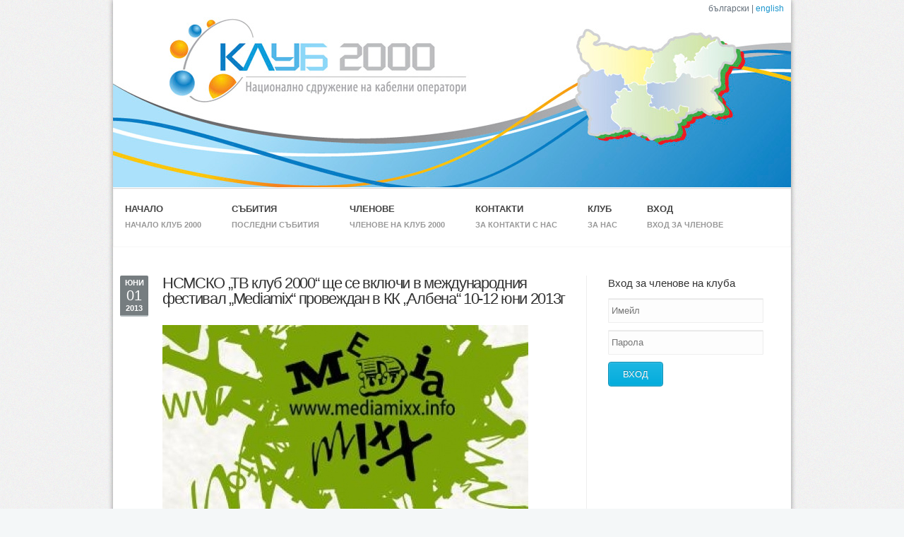

--- FILE ---
content_type: text/html; charset=utf-8
request_url: http://www.club2000-bg.eu/event-en/asdas/
body_size: 2142
content:
<!DOCTYPE html>
<!--[if (gte IE 9)|!(IE)]><!--><html lang="bg"> <!--<![endif]-->
    <head>
        <meta charset="utf-8">
<title>Club 2000 - Club 2000</title>
<meta name="description" content="">
<link rel="stylesheet" href="http://www.club2000-bg.eu/_App/Resources/css/style.css" type="text/css"  media="all">
<link rel="stylesheet" href="http://www.club2000-bg.eu/_App/Resources/css/style-selector.css" type="text/css">
<script type="text/javascript" src="http://www.club2000-bg.eu/_App/Resources/js/jquery.min.js" ></script>
<script type="text/javascript" src="http://www.club2000-bg.eu/_App/Resources/js/jquery-1.11.1.min.js" ></script>
<!--[if lt IE 9]>
<script src="http://www.club2000-bg.eu/_App/Resources/js/modernizr.custom.11889.js" type="text/javascript"></script>
<![endif]-->
<!-- HTML5 Shiv events (end)-->
<script type="text/javascript" src="http://www.club2000-bg.eu/_App/Resources/js/nav-resp.js"></script>
<script type="text/javascript" src="http://www.club2000-bg.eu/_App/Resources/js/colorize.js"></script>
<script type="text/javascript" src="http://www.club2000-bg.eu/_App/Resources/js/quentin-custom.js" ></script>
<link rel="shortcut icon" href="http://www.club2000-bg.eu/_App/Resources/_App/Resources/images/favicon.ico">
<!--<script type="text/javascript" src="http://www.club2000-bg.eu/_App/Resources/js/swfobject/swfobject.js"></script>

<script type="text/javascript">
swfobject.embedSWF("http://www.club2000-bg.eu/logo.swf", "logo-container", "960", "200", "9.0.0", "8", {}, {wmode:"opaque"});
</script>
 -->

    </head>
    <body>
        <div id="boxed-wrap" class="colorskin-9">
            <header id="header" style="position: relative;">
    <div id="logo-container" class="container" style="height: 265px; width: 960px; overflow: hidden;">
        <img src="http://www.club2000-bg.eu/_App/Resources/images/club2000.jpg" style="width: 960px;" />
    </div>
    <div style="position: absolute; top: 5px; right: 10px; z-index: 9999;">
                    <span>български</span> | <a href="?ln=en">english</a>
        
    </div>
    <nav id="nav-wrap" class="nav-wrap2">
        <div class="container">
            <ul id="nav" class="sixteen columns">
                <li>
                    <a data-description="Начало Клуб 2000" class="drp-aro" href="http://www.club2000-bg.eu/">Начало</a>
                </li>
                <li>
                    <a data-description="Последни събития" class="drp-aro" href="http://www.club2000-bg.eu/event/">Събития</a>
                </li>
                                    <li>
                        <a data-description="Членове на Kлуб 2000" class="drp-aro" href="http://www.club2000-bg.eu/members/">Членове</a>
                    </li>
                                                <li>
                    <a data-description="За контакти с нас" class="drp-aro" href="http://www.club2000-bg.eu/contacts/">Контакти</a>
                </li>
                                                <li>
                    <a data-description="За нас" href="http://www.club2000-bg.eu/club/" style="padding-right: 15px;">Клуб</a>
                </li>
                                                                        <li>
                        <a data-description="Вход за членове" class="drp-aro" href="http://www.club2000-bg.eu/login/">Вход</a>
                    </li>
                                                </ul>
        </div>
    </nav>
</header>

            <section class="container page-content">
    <div class="vertical-space2"></div>
    <section class="eleven columns" style="border-right: 1px solid #EEE; padding-right: 20px;">
        <article class="blog-single-post">
            <div class="one columns alpha">
                <div class="blog-date-sec">
                    <span>ЮНИ</span>
                    <h3>01</h3>
                    <span>2013</span>
                </div>
            </div>
            <div class="ten columns omega">
                <h1>НСМСКО „ТВ клуб 2000“ ще се включи в международния фестивал „Mediamix“ провеждан в КК „Албена“ 10-12 юни 2013г</h1>
                <br />
                                    <p><img src="http://www.club2000-bg.eu/Files/Images/Event/Cache/Logo_948_419_nsmsko-tv-klub-2000-shte-se-vklyuchi-v-mezhdunarodniya-festival-mediamix-provezhdan-v-kk-albena-10-12-yuni-2013g.jpg" alt="НСМСКО „ТВ клуб 2000“ ще се включи в международния фестивал „Mediamix“ провеждан в КК „Албена“ 10-12 юни 2013г">
                                    <p class="western">Асоциацията на малките и средни кабелни оператори ще вземе участие в престижния форум акцентирайки върху проблемите при взаимоотношенията с ТВ програмите и необходимите законови промени, които ще доведат до адекватна регулация на пазара на телекомуникационни услуги.</p>
                    <br class="clear">
                <hr>
            </div>
        </article>
    </section>
        <section class="four columns">
        <div style="margin-left: 10px;">
                        <h5 style="margin-bottom: 10px;" >Вход за членове на клуба</h5>
            <form name="login" id="login" action="http://www.club2000-bg.eu/login/" method="post">
                <input type="text" id="Email" name="Email" placeholder="Имейл" style="margin-bottom: 10px;" />
                <input type="password" id="Password" name="Password" placeholder="Парола" style="margin-bottom: 10px;"  />
                <input type="hidden" name="Login" value="1" />
                <input type="submit" class="btn small" value="Вход" />
            </form>
                    </div>
    </section>

</section>
            <footer id="footer">
    <div class="footbot container" >
        <div class="footer-navi">
                        <a href="http://www.club2000-bg.eu/" title="Начало Клуб 2000">Начало</a> | 
            <a href="http://www.club2000-bg.eu/event/" title="Последни събития">Събития</a> | 
            <a href="http://www.club2000-bg.eu/members/" title="Членове на Kлуб 2000">Членове</a> | 
            <a href="" title="За нас">Клуб</a> | 
            <a href="http://www.club2000-bg.eu/contacts/" title="За контакти с нас">Контакти</a> 
                    </div>
    </div>
</footer>
            <span id="scroll-top"><a class="scrollup"></a></span>
        </div>
    </body>
</html>

--- FILE ---
content_type: text/html; charset=utf-8
request_url: http://www.club2000-bg.eu/_App/Resources/layerslider/css/layerslider.css
body_size: 1356
content:
<!DOCTYPE html>
<!--[if (gte IE 9)|!(IE)]><!--><html lang="bg"> <!--<![endif]-->
    <head>
        <meta charset="utf-8">
<title>Club 2000 - Club 2000</title>
<meta name="description" content="">
<link rel="stylesheet" href="http://www.club2000-bg.eu/_App/Resources/css/style.css" type="text/css"  media="all">
<link rel="stylesheet" href="http://www.club2000-bg.eu/_App/Resources/css/style-selector.css" type="text/css">
<script type="text/javascript" src="http://www.club2000-bg.eu/_App/Resources/js/jquery.min.js" ></script>
<script type="text/javascript" src="http://www.club2000-bg.eu/_App/Resources/js/jquery-1.11.1.min.js" ></script>
<!--[if lt IE 9]>
<script src="http://www.club2000-bg.eu/_App/Resources/js/modernizr.custom.11889.js" type="text/javascript"></script>
<![endif]-->
<!-- HTML5 Shiv events (end)-->
<script type="text/javascript" src="http://www.club2000-bg.eu/_App/Resources/js/nav-resp.js"></script>
<script type="text/javascript" src="http://www.club2000-bg.eu/_App/Resources/js/colorize.js"></script>
<script type="text/javascript" src="http://www.club2000-bg.eu/_App/Resources/js/quentin-custom.js" ></script>
<link rel="shortcut icon" href="http://www.club2000-bg.eu/_App/Resources/_App/Resources/images/favicon.ico">
<!--<script type="text/javascript" src="http://www.club2000-bg.eu/_App/Resources/js/swfobject/swfobject.js"></script>

<script type="text/javascript">
swfobject.embedSWF("http://www.club2000-bg.eu/logo.swf", "logo-container", "960", "200", "9.0.0", "8", {}, {wmode:"opaque"});
</script>
 -->

    </head>
    <body>
        <div id="boxed-wrap" class="colorskin-9">
            <header id="header" style="position: relative;">
    <div id="logo-container" class="container" style="height: 265px; width: 960px; overflow: hidden;">
        <img src="http://www.club2000-bg.eu/_App/Resources/images/club2000.jpg" style="width: 960px;" />
    </div>
    <div style="position: absolute; top: 5px; right: 10px; z-index: 9999;">
                    <span>български</span> | <a href="?ln=en">english</a>
        
    </div>
    <nav id="nav-wrap" class="nav-wrap2">
        <div class="container">
            <ul id="nav" class="sixteen columns">
                <li>
                    <a data-description="Начало Клуб 2000" class="drp-aro" href="http://www.club2000-bg.eu/">Начало</a>
                </li>
                <li>
                    <a data-description="Последни събития" class="drp-aro" href="http://www.club2000-bg.eu/event/">Събития</a>
                </li>
                                    <li>
                        <a data-description="Членове на Kлуб 2000" class="drp-aro" href="http://www.club2000-bg.eu/members/">Членове</a>
                    </li>
                                                <li>
                    <a data-description="За контакти с нас" class="drp-aro" href="http://www.club2000-bg.eu/contacts/">Контакти</a>
                </li>
                                                <li>
                    <a data-description="За нас" href="http://www.club2000-bg.eu/club/" style="padding-right: 15px;">Клуб</a>
                </li>
                                                                        <li>
                        <a data-description="Вход за членове" class="drp-aro" href="http://www.club2000-bg.eu/login/">Вход</a>
                    </li>
                                                </ul>
        </div>
    </nav>
</header>

            <h1 style="color: red;">Грeшка</h1>
<div class="products_container">
<p class="no_result"><span style="color: #ff0000;">Страницата не може да бъде намерена.</span></p>
<div class="clearblock">&nbsp;</div>
</div>
            <footer id="footer">
    <div class="footbot container" >
        <div class="footer-navi">
                        <a href="http://www.club2000-bg.eu/" title="Начало Клуб 2000">Начало</a> | 
            <a href="http://www.club2000-bg.eu/event/" title="Последни събития">Събития</a> | 
            <a href="http://www.club2000-bg.eu/members/" title="Членове на Kлуб 2000">Членове</a> | 
            <a href="" title="За нас">Клуб</a> | 
            <a href="http://www.club2000-bg.eu/contacts/" title="За контакти с нас">Контакти</a> 
                    </div>
    </div>
</footer>
            <span id="scroll-top"><a class="scrollup"></a></span>
        </div>
    </body>
</html>

--- FILE ---
content_type: text/css
request_url: http://www.club2000-bg.eu/_App/Resources/css/style.css
body_size: 11060
content:

@import url('color-skins.css'); /* Import Color Skins Stylesheet */
@import url('base.css'); /*import base stylesheet */
@import url('skeleton.css'); /* Import skeleton Stylesheet */
@import url('prettyPhoto.css'); /* Import prettyPhoto Stylesheet */
@import url('../layerslider/css/layerslider.css'); /* Import LayerSlider Stylesheet */
@import url('slide1.css'); /* Import LayerSlider Stylesheet */
@import url('slide2.css'); /* Import Slide2 Stylesheet */
@import url('flexslider.css'); /* Import Flex Slider Stylesheet */
@import url('s-columns.css'); /* Import Super Columns Stylesheet */

/*-----------------------------------------------------------------------------------*/

/* Table of Content
==================================================

	#Site Styles : WRAPPER - HEADER - NAVIGATION BAR - HOME-CONTENT - LATEST PROJECTS - TESTIMONIALS - FOOTER
	#Page Styles : PAGE STYLES - BLOG - COMMENT - LIST - PRICING-TABLE - ICON BOX  - PORTFOLIO 
	#Misc : ISOTOPE - ACCORDION - jCarousel
	#Media Queries
	
	

/* #Site Styles
================================================== */

/* WRAPPER */ 

#wrap {  margin:0 auto; position:relative; padding:0; background:#fff; }
#boxed-wrap { margin:0 auto; background:#fff; width:1004px; -webkit-box-shadow: 0 0 9px rgba(0,0,0,0.4);  -moz-box-shadow: 0 0 7px rgba(0,0,0,0.4); box-shadow: 0 0 7px rgba(0,0,0,0.4); }
#boxed-wrap { border:1px solid #d6dbdc\9; border-bottom:none; }
#full-width, #hero { width:100%; padding:0; clear:both;  border-top:1px solid #d6d6d6; border-bottom:1px solid #d6d6d6; }
#full-width img, #hero img { margin:0; max-width:100%; }
#wrap #layerslider-container, #wrap #layerslider-wrapper, #wrap .ls-vincie{ max-width:1000px; }
#headline, #headline2 { width: 100%; height:55px; padding:20px 0 10px; background: #fafafa; border-bottom: 1px solid #fff;  border-top: 1px solid #d9d9d9; box-shadow: 0px 0px 3px rgba(50, 50, 50, 0.08) inset,  0px 2px 5px rgba(50, 50, 50, 0.02); }
#headline h3, #headline2 h3 { color:#575556; padding:12px 0 0 0; line-height:22px;  display:inline; margin-left:10px; font-weight:700; }
#headline small, #headline2 small { font-size:50%; display:block; color:rgba(255,255,255,0.8);  font-weight:400; margin-left:10px; letter-spacing:0em;}
#headline small { color:rgba(0,0,0,0.6); }
#headline2 { padding:25px 0 12px; background:#0093d0; }
#headline2 h3 { color:#fff; border:0 none;}
.blox #headline2 { opacity:0.7;}
.blox #headline2 * { opacity:1; text-shadow:none; }
.tbg1 { background:url(../images/tbg1.png) repeat-x; }

	
/* HEADER  */ 

#top-head { margin:0; width:100%; height:0; border-bottom:4px solid #f8fbfd; background:#f3f6f8; padding: 0;}
#header { padding-bottom:3px;}
.logo { padding-top:6px; }
.logo img { max-width:100%; }

.top-bar { background:#3f454a; height:26px; padding:8px 0; border-bottom:3px solid #676d71; }  
.top-links { float:left; color:#a9b2b4; font-size:11px; padding:4px 0 0 4px; }
.top-links img, .top-links p { float:left; margin:4px 3px 0 0;}
.top-links p { color:#d9d9d9; font-weight:bold; font-size:12px; line-height:1; margin:5px 9px 0 0;}
.top-links a, .top-links span { color: #b7c0c2; font-size:10px; display:inline; margin:0 6px; text-transform:uppercase; font-weight:bold; }
.top-links a:hover { color:#ff932a}
.top-co-inf .top-links { float:right; margin-top:8px;}
.top-co-inf .top-links p { color:#6d6e71; }


/* NAVIGATION BAR  */

.nav-wrap1, .nav-wrap2 { font-size:13px; height:83px;  margin-top:-8px; }
.nav-wrap2 { margin-top:1px; border-top:1px solid #d9d9d9;   box-shadow: 0px 0px 3px rgba(50, 50, 50, 0.08) inset; margin-bottom:-3px; }

/* menu icon */
#menu-icon { display: none; /* hide menu icon initially */}

#nav { float:right;}
#nav li { list-style: none; float:left; padding:0 10px; margin:0 10px; display:block; height:100%; vertical-align:middle; position:relative; }
span.row-mn {  background:url(../images/row-m1.png) no-repeat right center; width:10px; height:10px; position:absolute; margin-left:12px; right:6px; top:47%; }

/* nav link */
#nav a { height:80px; line-height:80px; padding:0 7px; display:block; font-family:'Raleway', Arial; font-weight:700;  position:relative; border-bottom:3px solid rgba(255, 255, 255, 0.0); text-transform:uppercase; text-decoration:none; color:#444; opacity:1; text-align:center; -webkit-transition:all .15s ease-in-out;	-moz-transition:all .15s ease-in-out;	-ms-transition:all .15s ease-in-out;	-o-transition:all .15s ease-in-out; transition:all .15s ease-in-out; }
#nav a:hover, #nav li:hover > a { color:#0093d0; border-bottom-color:#0093d0; }
#nav li.current a {  color:#0093d0; border-bottom-color:#0093d0;}
#nav a.drp-aro { padding-right:16px; }

/* nav link Header2 */
.nav-wrap2 #nav { float:left; margin-bottom:0; margin-top:-2px; }
.nav-wrap2 #nav li { margin:0; padding:0 20px 0 0; }
.nav-wrap2 #nav a { line-height:21px; text-align:left; padding-top:20px; height:62px; }
#nav a span, #nav a:after { margin-top:2px; display:block; font-size:11px; font-family:Arial, sans-serif; color:#999; font-weight:bold; }
#nav a:after  { content: attr(data-description);}

.nav-wrap2.darknavi { background: #424242; border-top:1px solid #202020; border-bottom:3px solid #222;}
.nav-wrap2.darknavi #nav li a { color:#fff;}
.nav-wrap2.darknavi #nav ul li a { color:#999;}
.nav-wrap2 span.row-mn { top:23px;}
.nav-wrap2.darknavi span.row-mn { background:url(../images/row-m2.png) no-repeat right center;}


/* nav dropdown */
#nav ul { background: #444 ; padding: 7px; margin:0; position: absolute; box-shadow: 0 2px 3px rgba(0, 0, 0, 0.2); border-top:3px solid #0093d0; display: none; /* hide dropdown */	width: 160px; z-index:91000; border-radius: 0 0 4px 4px; }
#nav ul li { float: none; background:#444; border-bottom:1px dotted #5c5c5c; display:block;	margin: 0; padding:0;	}
#nav ul li:last-child { border:none;}
#nav ul li a, #nav li.current ul li a, #nav ul li:hover > a { background:#444; color:#999; width:auto; display:block; text-align:left; padding: 4px 7px; border-radius:0; font-size:12px; border:0 none; text-transform:capitalize; line-height:24px; height:24px; font-family:Arial, Helvetica, sans-serif; font-weight:normal;  }
#nav ul li a:hover, #nav li.current ul li a:hover, .nav-wrap2 #nav ul li a:hover, .nav-wrap2.darknavi #nav ul li a:hover { color:#fff; }
#nav li:hover > ul { display: block; visibility:visible; /* show dropdown on hover */}
#nav ul li ul { margin:-33px 0 0 160px; width:150px; }
.nav-wrap2 #nav ul li a, .nav-wrap2.darknavi #nav ul li a { padding: 4px 7px; line-height:24px; height:24px; }
.nav-wrap2 #nav ul li { margin: 0; padding:0; }



/* nav dropdown for(ie7) */

*+html #nav li { position:relative; display:block; }
*+html #nav ul, *+html #nav li.current ul {  left:0; clear:both; position:absolute; }
*+html .container { z-index:2; }
*+html #header { z-index:3; position:relative;  }
*+html #nav ul li ul { position:absolute; left:0; margin-top:-31px; display:none; visibility:hidden; }
*+html #nav ul li:hover > ul { display:block; visibility:visible; }

/* --------------------- */



/* NEW QUENTIN */

.callout { padding:16px 20px 8px; min-height:60px; background:#0093d0; color:#fff; margin:20px 10px 30px; position:relative;  border-radius:2px; }
.callout * { color:#fff; }
.callout h1, .callout h2, .callout h3 {  font-weight:700; }
.callout p, .callout a { color:rgba(255,255,255,0.9); }
.callout a { text-decoration:underline;}
.callout a.callurl { display:block; padding:10px 20px; background:#fff; text-decoration:none; color:#0093d0; margin:4px 0 10px 15px; position:relative; float:right; border-radius:2px; -webkit-transition: all 0.2s ease; -moz-transition: all 0.2s ease; -ms-transition: all 0.2s ease; -o-transition: all 0.2s ease; transition:all 0.2s ease;}
.callout a.callurl:hover { background:#363f46; color:#fff;}

.vertical-space, .vertical-space1, .vertical-space2, .vertical-space3, .vertical-space4, .vertical-space5 { display:block; width:100%; margin:0; clear:both; border:0 none; height:20px; }
.vertical-space2 { height:40px; }
.vertical-space3 { height:60px; }
.vertical-space4 { height:80px; }
.vertical-space5 { height:100px; }

.port-page-title { width:100%; height:170px; background:#222; position:relative; overflow:hidden; border-bottom:3px solid #0093d0; white-space:nowrap; margin-bottom:30px; }
.port-page-title h1, .port-page-title h2, .port-page-title h3, .port-page-title h4 { letter-spacing:0.09em; color:#fff;  text-shadow: 0 0 4px rgba(0,0,0,0.9); z-index:138; width:100%; position:absolute; left:0; line-height:170px; text-align:center; font-weight:300; text-transform:uppercase;  }
.port-page-title h4 { line-height:80px; margin-top:80px; text-transform:capitalize;}
.port-page-title img { display:inline; opacity:0.37; filter: alpha(opacity=37); float:left; max-height:100%; vertical-align:middle; z-index:128;}


.servobx { float:left; margin:20px 0; background:#0093d0; width:470px; max-width:100%; }
.servobx img { width:230px; float:left; margin-right:10px;}
.servobx div { float:left; padding:10px; width:210px;}
.servobx h4 { line-height:25px; margin-bottom:9px;}
.servobx * { color:#fff; max-width:100%; }
.servobx h6 { color:rgba(255,255,255,0.7); font-weight:bold; margin-bottom:8px;}
.servobx a { margin-bottom:4px;}

.reklam2 { border-bottom: 2px solid rgba(0, 0, 0, 0.15); display:inline-block; padding-bottom:20px; margin-bottom:20px;}


ul#main-ibox { *zoom:1; overflow:hidden; text-align:center;  }
ul#main-ibox h5 { font-weight:bold; text-align:center; margin-bottom:8px; padding:0 16px; }
ul#main-ibox li { width:30%; float:left; display:block;  -webkit-transition:all .14s ease-in-out;	-moz-transition:all .14s ease-in-out;	-ms-transition:all .14s ease-in-out;	-o-transition:all .14s ease-in-out; margin:0; padding:20px 0 30px; }
ul#main-ibox .mbx-img { position:relative; margin:0 auto; width:60px; height:60px; padding:10px; margin-bottom:14px; border-radius:40px; background-color:#fff; vertical-align:middle;}
ul#main-ibox li p {  padding:0 20px; max-height:100%; overflow:hidden; }
ul#main-ibox li p:first-letter { font-size:16px; text-transform:capitalize;}
ul#main-ibox li:after {content:"";}
ul#main-ibox li.active9 { width:40%; background-color:#0093d0; border-radius:7px; opacity:1;}
ul#main-ibox li.active9 p, ul#main-ibox li.active9 h5 { color:#fff; }
 ul#main-ibox li.active9 a.magicmore { background:#fff; border-radius:10px; padding:3px 9px;}
/* Fix foe ie7, ie8 */
*+html ul#main-ibox li:hover { width:40%; background:#0093d0; display:block; }
ul#main-ibox li:hover  { width:40%; background:#0093d0; display:block; }
	  
	  
/* HOME-CONTENT */

.home-content { clear:both; padding-top:20px; }
.home-content .two-thirds h1, .home-content .two-thirds h4, .home-content .two-thirds p { padding-left:30px;}	 
.home-content img, .page-content img  {	height: auto; max-width: 100%;	} 
	  
.column.with-bg { background:#f3f9f2; margin-bottom:10px; border-top-right-radius:19px; padding-top:21px;}
.with-bg p, .with-bg h3, .with-bg h2, .with-bg h4 { padding:0 10px; }
.with-bg p img { float:right; margin:1px 8px;}

.highlight1 { padding:2px 5px; background:#85bc36; color:#fff; vertical-align:baseline; }
.highlight2 { padding:2px 5px; background:#f4f4f4; color:#666; vertical-align:baseline; }
.highlight3 { padding:14px 7px; background:#fff; vertical-align:baseline; display:block; border-radius:3px; margin:7px 3px; }

h4.subtitle { border-bottom: 1px dotted #d4d4d4; font-family:'Raleway', Helvetica, Arial; font-weight:900; text-transform:uppercase; padding-left:2px; margin:35px 0 21px 0; line-height:2; font-size:13px; color:#72787c; clear:both;}
h4.subtitle img { float:left; margin-right:5px; vertical-align:baseline }
h4.subtitle.r1dd { margin-top:20px;}
.title { background:#fff url(../images/title-left1.png) repeat-x 0 6px; overflow:hidden; margin-bottom:21px; clear:both; }
.title h4, .title h3 { background:#fff; display:inline; padding:0 9px 0 0; margin:0; float:left; font-weight:bold; text-transform:capitalize; font-size:16px; color:#72787c; }


ul.our-clients { display:block; margin-bottom:20px;  box-shadow: 0px 2px 4px -3px rgba(0,0,0,0.1);  -webkit-box-shadow: 0px 2px 4px -2px rgba(0,0,0,0.1);}
ul.our-clients li { float:left; display: inline; border-left:1px dashed #e5e5e5; padding:3px 12px 12px; text-align:center; height:75px; width:166px;}
ul.our-clients li:hover { background:#fdfdfd;}
ul.our-clients li:nth-child(1) {border-left:0 none;}
ul.our-clients:after { clear:both; }
ul.our-clients img { max-width:100%;}

.white-space { clear:both; width:100%; height:40px;}


/* LATEST WORKS */

.portfolio-box { background:#f4f4f4; }


.portfolio-item { background:#fff; overflow:hidden; background-position:center bottom; text-align:center; float:left; border-bottom:1px solid #ecf1f4; margin-bottom:10px; 
      -webkit-transition: background 0.4s ease, border 0.3s ease; -moz-transition: background 0.4s ease, border 0.3s ease; -ms-transition: background 0.4s ease, border 0.3s ease; -o-transition:background 0.4s ease, border 0.3s ease; transition: background 0.4s ease, border 0.3s ease; box-shadow: 0px 1px 3px 0px rgba(0,0,0,0.3); -webkit-box-shadow: 0px 1px 3px 0px rgba(0,0,0,0.3);  }
.portfolio-item { width: 215px; height:135px; padding-bottom:14px; margin:0 10px 21px 10px;}
.portfolio-item h5 { white-space:nowrap; overflow:hidden; line-height:1.1; font-weight:700; -webkit-transition: all 0.3s ease; -moz-transition: all 0.3s ease; -ms-transition: all 0.3s ease; -o-transition: all 0.3s ease; transition: all 0.3s ease; }
.portfolio-item img { margin-bottom:11px; max-width:100%; border-bottom:3px solid #0093d0; }

.home-portfolio { max-width:100%; overflow:hidden; padding-bottom:20px; background:#f6f6f6; border-top: 1px solid #d8d8d8; border-bottom: 1px solid #dbdbdb; box-shadow: 0px 2px 0px 0px #ebebeb inset, 0px -2px 0px 0px #ebebeb inset; }

/* OUR-PROCESS */

.our-process { text-align:center; }
.process-box { width:188px; float:left; }
.process-icon { position:relative; margin:0 auto; width:60px; height:60px; padding:10px; background-color:#fafafa; border-width:3px; border-style:solid; border-color:#0093d0; border-radius:50px; -webkit-transition: all 0.17s ease; -moz-transition: all 0.17s ease; -ms-transition: all 0.17s ease; -o-transition: all 0.17s ease; transition: all 0.17s ease; }
.process-icon:hover { border-color:#ffcc00; background-color:#fff; border-width:4px; }
.process-icon-box { background:url(../images/process-arrow1.png) no-repeat center center; width:188px; height:80px; float:left; text-align:center; margin-bottom:20px; }
.process-icon-box.first-ico { background:url(../images/process-arrow3.png) no-repeat center center; }
.process-icon-box.last-ico { background:url(../images/process-arrow2.png) no-repeat center center; }
.process-content { padding-top:20px;}
.process-content p { font-size:12px; padding:0 20px;}
.our-process a.magicmore, .our-process a.magicmore:hover { padding-right:14px;}


/* TESTIMONIALS */

.testimonial { margin-bottom:94px; clear:both; min-width:220px; }
.testimonial-content { padding:12px; position:relative; border:1px solid #f6f6f6; background:#fff; box-shadow: 0px -3px 4px rgba(35,36,36,0.1); border-radius:4px;}
.testimonial-content p { margin:2px; color:#91959a;}
.testimonial-arrow { position:absolute; width:127px; height:14px; background:#fff url(../images/nav-bott1.png) no-repeat; left:30px;bottom:-14px;}
.testimonial-brand { position:relative; margin:12px 16px 8px 28px;}
.testimonial-brand img { width:60px; height:60px; border-radius:30px; float:left;}
.testimonial-brand h6 { float:left; clear:right; margin:10px; color:#6f6f6f;}
.testimonial-brand h6 em { font-size:12px; font-style:normal; font-family:Arial, Helvetica, sans-serif; }


/* FOOTER */

#footer { width:100%; padding:10px 0 0 0;  background:#222; border-top:5px solid #0093d0; box-shadow: 0px 2px 19px rgba(0,0,0,0.3) inset; }
.footer-in { margin: 0 auto; padding-bottom:30px; font-size:12px; color:#ccc;  }
.footer-in .columns { margin-top:20px;}
.footer-in h4 { color:#eceff1; border-bottom:1px solid #292929; padding-bottom:2px; margin:0; }
.footer-in .copyright-txt { font-size:13px; }
.footer-in p { line-height:19px; color:#a0aaae;   }
.contact2 div { line-height:21px; }
.footer-in a { text-decoration:none; }


.social-icons a  { border:0; float:left; margin:1px 7px 0 12px; opacity: 0.5; text-decoration:none; -webkit-transition: opacity 0.5s ease; -moz-transition: opacity 0.5s ease; -ms-transition: opacity 0.5s ease; -o-transition: opacity 0.5s ease; transition: opacity 0.5s ease;   }
.social-icons a:hover  { opacity: 1; }
.social-icons.members { clear:both; text-align:center; margin-bottom:10px;}
.social-icons.members a { text-align:center; float:none;}    

.footer-in a img { float:left; margin:3px 4px 0 1px;}
.socailfollow a { width:16px; height:18px; padding:10px; float:left;  margin:7px 5px 0; display:block; border-radius:4px; background:#1d1d1d; -webkit-transition: background 0.31s ease; -moz-transition: background 0.31s ease; -ms-transition: background 0.31s ease; -o-transition: background 0.31s ease; transition: background 0.31s ease;    }
.socailfollow a.youtube { width:33px; }
.socailfollow a.facebook:hover { background:#3b5996;}
.socailfollow a.twitter:hover { background:#00acee;}
.socailfollow a.vimeo:hover { background:#0dadd6;}
.socailfollow a.dribble:hover { background:#d53e68;}
.socailfollow a.youtube:hover { background:#cb322c;}
.socailfollow a.pinterest:hover { background:#cb2027;}
.socailfollow img { opacity:0.79;}
.top-bar .socailfollow { float:right; margin-right:10px;}
.top-bar .socailfollow img { opacity:0.97;} 
.top-bar .socailfollow a { padding:5px; margin:1px 3px; height:16px; background:#292929;}
.contact-inf { background:url(../images/world-map2.png) no-repeat center 20px;}
.footer-in .contact-inf { background:url(../images/world-map.png) no-repeat center center;}
.footer-in .contact-inf p { margin-bottom:10px;}


.footer-in a:link, .footer-in a:visited { color:#91bad4; }
.footer-in a:hover { color:#ff9900; }

.footer-in a.terms  { color:#578f1a; }
.footer-in p.twitt-txt { padding:12px; padding-top:26px; background:#1d1d1d url(../images/latest-tweet.png) no-repeat top right; border-radius:5px; color:#a7adb1; font-family:'Lato', Helvetica, Arial; font-size:13px;}
.footer-in p.twitt-txt a {color:#7dcff5; text-decoration:none; padding-bottom:2px; }
.footer-in p.twitt-txt a:hover { color:#cb2027; }
.footer-in .twitt-txt em { color:#797979; font-size:12px;}
.flickr-feed { padding-left:20px; margin-bottom:14px;}
.flickr-feed a { float:left; margin:0 1px 1px 0; opacity: 0.5; filter: alpha(opacity=50);  -webkit-transition: opacity 0.31s ease; -moz-transition: opacity 0.31s ease; -ms-transition: opacity 0.31s ease; -o-transition: opacity 0.31s ease; transition: opacity 0.31s ease;}
.flickr-feed a img { margin:0; width:60px; height:60px; box-shadow: 0px 2px 6px -2px rgba(0,0,0,0.7);  }
.flickr-feed a:hover { opacity: 1; filter: alpha(opacity=100);}

.footbot { background:#111; max-width:1400px; margin:0 auto; position:relative; height:38px; border-top:1px solid #292929; padding-top:12px; box-shadow: 0px 2px 6px rgba(0,0,0,0.3) inset; text-align:right; border-top-right-radius:2px; border-top-left-radius:1px; }
.footbot img { position:relative; margin:6px 40px 0 0; opacity:0.93;}
.footer-navi { float:left; font-size:12px; color:#55595d; padding:3px 0 0 26px; text-transform:capitalize; }
.footer-navi a { color:#a9b2b4; margin:0 4px;}
.footer-navi a:hover { color:#ccc;}





/* #Page Styles
================================================== */

.page-subtitle { position:relative; width:275px; height:114px; border-top-left-radius: 29px; background:#fff; margin-bottom:-80px; bottom:144px; left:30px; padding:30px 15px 0 30px; z-index:98; display:block; }
.page-subtitle  h3 { color:#69bddb; }
.page-subtitle  p { color:#b0bbc3; }

.our-team { margin-bottom:20px; text-align:center; }
.our-team h3 { margin-top:14px;}
.our-team h5 { color:#999; margin-bottom:21px; text-align:center; }
.our-team p { padding:0 16px; font-size:13px; }
.our-skills p { margin-bottom:5px;}
.team-member { border-radius: 4px; box-shadow: 0 0 3px rgba(0, 0, 0, 0.2); } 
.serv-big-pic img, .serv-sm-pic img { border:4px solid #c7d2d7; background:#dae3e7; padding:1px; max-width:100%;  box-shadow: 0px 2px 4px -3px rgba(0,0,0,0.4); -webkit-box-shadow: 0px 2px 5px -3px rgba(0,0,0,0.4);}
.serv-sm-pic img { background:rgba(0,0,0,0.1); border:3px solid rgba(255,255,255,0.3); box-shadow: 0px 2px 4px -3px rgba(0,0,0,0.7); -webkit-box-shadow: 0px 2px 5px -3px rgba(0,0,0,0.7); }
.contact-form {  background:url(../images/contactformtopbg1.png) repeat-x; border:1px solid #ededed; text-align:center; padding:20px; padding-bottom:0; border-radius:9px; }
.contact-form h5 { text-align:left; padding-left:18px; opacity:0.80;}
.contact-form .txbx { width:91%; height:36px; float:none; margin:11px; padding-left:14px; font-size:16px; box-shadow: 0px 1px 2px 0px rgba(0, 0, 0, 0.1) inset; }
.contact-form .era {  min-height:190px; max-height:300px; width:91%; }
.contact-form .erabox { width:100%; height:100%; margin-left:-20px; padding:20px; background:#fff; border-top:1px solid #ddd;}
.contact-form .sendbtn { padding:10px 18px; font-size:14px;}
#contact-map { box-shadow: 1px 1px 4px 1px rgba(0, 0, 0, 0.1) inset; border:1px solid #d6dbdc; border-left:none; border-right:none; padding:0; margin:0}
#contact-map iframe { padding:0; margin:0; margin-bottom:-7px;}
#left-nav {  min-height:230px; display:block; margin-right:10px; float:left; width:100%; }
#left-nav .navi-top { width:212px; height:57px; background:url(../images/left-nav-bg3.png) no-repeat right top; margin:0;  }
.left-navi { list-style:none; padding-top:36px; width:212px; background:url(../images/left-nav-bg1.png) no-repeat right bottom; }
.left-navi li { width:211px; height:38px; margin:0; display:block; white-space:nowrap; overflow:hidden;}
#left-nav .tab-content, #left-nav .nav-tabs  { border:0 none;}
#left-nav a { background:none; border:0 none; border-bottom:1px solid #fff; border-top:1px solid #dadcde; border-radius:0; display:block; width:177px; padding:10px; height:18px; font-family:Arial; text-transform:uppercase; font-size:12px; font-weight:bold; outline:none;}
#left-nav a:hover { background:#fff; color:#ff9900;}
#left-nav .tab-content { padding-left:10px;}
#left-nav .tab-content p { padding:0px;}
#left-nav .tabs-left > .nav-tabs .active > a,
#left-nav .tabs-left > .nav-tabs .active > a:hover { background:url(../images/left-nav-bg2.png) no-repeat right; color:#fff; margin:0; width:192px; border:0 none;   	}

/* BLOG */

.sidebar h4.subtitle { border:0 none; color:#54606b; margin-bottom:14px;}
.sidebar p, .sidebar li { font-size:13px;}
.sidebar input[type="text"] { width:100%; max-width:100%; }
input[type="text"].search-side, input[type="text"].header-saerch { background:#fdfdfd url(../images/find-ico1.png) no-repeat right;}
input[type="text"].header-saerch  { float:right; margin:10px 0 0 0; border-radius:2px; padding:5px 28px 5px 8px; width:120px; min-height:18px; -webkit-transition: width 0.22s ease; -moz-transition: width 0.22s ease; -o-transition: width 0.22s ease; transition: width 0.22s ease;}
input[type="text"].header-saerch:focus { width:160px;}

#main-content-pin, #main-timeline { max-width:100%; background:url(../images/bgs/subtle_freckles2.png); padding-top:30px; box-shadow:0 1px 5px rgba(0,0,0,0.2) inset; -webkit-box-shadow:0 1px 7px rgba(0,0,0,0.2) inset;}
#main-content-pin .container { width:88%; }
#main-timeline { background:url(../images/bgs/timeline-bg1.png); }
#pin-content, #tline-content { width:auto; margin:0 auto; position:relative; overflow: hidden; }
#tline-content { background:url(../images/tline-cnt-bg1.png) repeat-y center center; width:890px; margin:0 auto;}

.pin-box, .tline-box { width:196px; width:194px\9; padding:12px; display:block; background:#fff; margin:10px; float:left; border:1px solid #efefef\9; box-shadow:0 1px 3px rgba(0,0,0,0.4); -webkit-box-shadow:0 1px 5px rgba(0,0,0,0.4);}
.pin-box  img, .tline-box  img, .pin-box  iframe, .tline-box  iframe  { max-width:100%;}
.pin-box p, .tline-box { font-size:12px;}
.pin-box h4, .tline-box h4 { font-size:18px; font-weight:bold;}
.pin-box h4 a, .tline-box h4 a { color:#434343;}
.pin-box h4 a:hover, .tline-box h4 a:hover { color:#d11e25;}
.pin-ecxt h6.blog-author, .tline-ecxt h6.blog-author  { font-size:12px; font-weight:bold; font-family:Arial, sans-serif; }
.pin-ecxt, .tline-ecxt { border-bottom:1px solid #efefef; padding:0 12px 8px; margin:0 -12px 8px -12px; }

.tline-box  { width:380px;  padding:10px; margin-top:21px; min-height:160px; border-radius:3px; position:relative; border:1px solid #d7dce7; box-shadow:0 1px 3px -2px rgba(0,0,0,0.3); -webkit-box-shadow:0 1px 6px -3px rgba(0,0,0,0.3); }
.tline-row-l, .tline-row-r { background:url(../images/tmln-ro-r1.png) no-repeat right 12%; width:46px; height:17px; margin-right:-44px; display:block; position:absolute; right:0; top:16px;}
.tline-row-r { background:url(../images/tmln-ro-l1.png) no-repeat left 12%; left:0; margin:0; margin-left:-43px; }
.tline-box.rgtline { float:right;  margin-top:53px; right:0; clear: right; }

.tline-box:hover  { box-shadow:0 1px 6px -2px rgba(141,161,199,0.9); -webkit-box-shadow:0 1px 11px -3px rgba(141,161,199,0.9); }
.tline-topdate { width:150px; height:26px; position:relative; display:block; clear:both; zoom:1; padding:4px; border:2px solid #bfcbe0; background:#d9e0ec; text-align:center; font-size:17px; font-weight:700; line-height:26px; color:#8da1c7;  margin:0 auto 7px; border-radius:20px; box-shadow:0 1px 3px #fff inset; -webkit-box-shadow:0 1px 3px #fff inset; text-shadow: 0 1px 1px #fff;}
.tline-topdate.enddte { bottom:0; margin-bottom:0; }

.blog-post { padding-bottom:20px; border-bottom:1px dotted #d2d9db; margin-bottom:27px;}
.blog-post h3 {  font-weight:400; line-height:1; letter-spacing: -0.03em; }
.blog-post h3 a {color: #54606b; -webkit-transition: color 0.18s ease; -moz-transition: color 0.18s ease; -o-transition: color 0.18s ease; transition: color 0.18s ease; }
.blog-post h3 a:hover { color:#f1592a; }
.blog-post h6 { display:inline; margin-right:6px;}
.blog-single-post h1 { font-size:22px; line-height:22px;}
.postmetadata { display:block; margin-bottom:14px;}
ul.share-btns { display:block; float:right; }
ul.share-btns li { float:left; margin:14px 16px 0 0; }

.blog-single-post { text-align:left;}
.blog-post p { text-align:left; font-size:13px;}
.blog-post img, .blog-post iframe { max-width:100%; box-shadow:0px 2px 5px rgba(0, 0, 0, 0.09);}

.blog-q { border-left:1px solid #d8d8d8; padding-left:12px;}
.blog-q em { color:#a5adae;}
p.blog-inpic { margin-top:21px;}
p.blog-inpic img { float:left; border:1px solid #c9c9c9; background:#f9f9f9; width:280px; max-width:100%; padding:6px; margin:0 14px 14px 0;}
.date-sp-wrap { max-width:100px; margin:0 10px; float:left; }
.blog-date-sp, .blog-com-sp { height:40px; padding:6px; padding-bottom:20px; width:90px; float:right; border-top-left-radius:6px; color:#fff; background:#636e75  url(../images/blg-date-botpic1.png) no-repeat bottom right; font-weight:bold; font-family:Arial, sans-serif; }
.blog-date-sp h3 { width:30px; float:left; margin:1px 5px; color:#0093d0;  }
.blog-date-sp span { float:right; margin:4px; color:#a2aab0;  font-size:12px; line-height:1.2;} 
.blog-com-sp { background:none;  color:#95a2aa; padding:0 6px 8px; margin-top:-12px; text-align:center; font-size:12px; height:16px; border-radius:0px; border-bottom-left-radius:11px; }
.blog-com-sp a { color:#95a2aa; }

.pin-box .blog-date-sp, .pin-box .blog-com-sp, .tline-box .blog-date-sp, .tline-box .blog-com-sp { position:relative; bottom:0; margin:-12px; margin-top:7px; width:50%; border:0; border-radius:0; background:#ebebeb; padding:0;}
.pin-box .blog-com-sp, .tline-box .blog-com-sp  { float:left;  height:40px; line-height: 40px; padding:0 23px 0 0; }
.pin-box .blog-date-sp h3, .tline-box .blog-date-sp h3 { margin-left:12px; text-shadow:0 0 1px rgba(0,0,0,0.1);}
.tline-box .blog-date-sp, .tline-box .blog-com-sp { background:#e7eaf3; width:49%; margin:-10px; margin-bottom:0;  }
.smd_rmore {display: block; height: 40px; line-height: 40px; text-align: center;}
h6.blog-date, h6.blog-cat  { color:#69ba45;}
h6.blog-author { color:#a8b1b4;}

.tline-box h6.blog-cat  { font-size:13px; background:#f2f2f2; color:#666666; padding-left:7px;}

.tagcloud a:link, .tagcloud a:visited { line-height:16px; padding:4px 10px; font-size:12px; margin:0 4px 4px 0; float:left; min-width:18px; border-radius:2px; width:auto; background:#f2f2f2; color:#797979; display:block; text-decoration:none; }
.tagcloud a:hover { color:#333; background-color:#ffcc00; }

.blog-date-sec { padding:4px; color:#fff; background:#767d80; border-bottom:2px solid #acb4b7; border-radius:2px;  text-align:center;}
.blog-date-sec h3 { color:#fff; line-height:1.2; margin:0; }
.blog-date-sec span { display:block; font-size:11px; font-family:Arial, Helvetica, sans-serif; font-weight:bold;}
.latest-f-blog { margin:0 10px; }
.latest-f-blog .blog-post { border:0 none; margin-bottom:10px; padding-bottom:10px;}
.latest-f-blog .blog-line { border-bottom:1px solid #f3f3f3; padding:12px 0 0; background:#fcfcfc;}
.latest-f-blog .blog-post.blog-line h3 { font-size:16px;}
.blog-line .blog-date-sec { height:92px; }



a.readmore {  margin:4px 0 3px 1px;  -webkit-transition: all 0.17s ease-in-out; -moz-transition: all 0.17s ease-in-out; -ms-transition: all 0.17s ease-in-out; -o-transition: all 0.17s ease-in-out; transition: all 0.17s ease-in-out;  background:#0093d0 url(../images/rowp3.png) no-repeat 96% 52%; padding:6px 22px 6px 12px; border-radius:3px; color:#fff; box-shadow: 0 0 0 0; font-size:13px; }
a.readmore:hover { text-decoration:none; color:#444;   background:#ffcc00 url(../images/rowp2.png) no-repeat 98% 52%; display:inline; border-radius:5px; }
a.readmore:active { background-color:#fafafa; color:#999; }

a.magicmore { background: url(../images/rowp8.png) no-repeat right 71%; padding:3px 13px 2px 0; color:#04b5de; -webkit-transition: padding 0.11s ease, color 0.18s ease; -moz-transition: padding 0.11s ease, color 0.18s ease; -ms-transition: padding 0.11s ease, color 0.18s ease; -o-transition: padding 0.11s ease, color 0.18s ease; transition: padding 0.11s ease, color 0.18s ease; }
a.magicmore:hover { padding-right:15px; color:#ffa02f;}


.row.magic { padding-left:40px;}
.columns.magic { padding-left:20px;}
.magic-link { clear:both; }
.magic-link a { display: inline-block; font-size:13px; width:auto; color: #fff;  text-shadow: 1px 1px 0 #eb8710; border-radius:15px; padding:3px 22px 3px 16px; text-transform:capitalize; background:#ffa02f url(../images/rowp3.png) no-repeat right; background-position: 97% 52%; -webkit-transition: padding 0.2s ease, background 0.16s ease; -moz-transition: background 0.16s ease; -ms-transition: background 0.16s ease; -o-transition: background 0.16s ease; transition: background 0.16s ease;  text-align:center; }
.magic-link a.get { padding:7px 26px 7px 20px; background-color:#7ebd22; border-radius:5px; text-shadow: 1px 1px 0 #649b19; text-transform:uppercase;}
.magic-link a.get.shadow1 { box-shadow: 0px 0px 5px #fff inset, 0 2px 3px -1px #74ad20; -webkit-box-shadow: 0px 0px 7px #fff inset, 0 2px 5px -1px #74ad20; }
.magic-link a:hover { background-color:#4c4665; background-position: center right; text-shadow: 1px 1px 0 #666; }




/* COMMENT */

.commentbox { min-height:156px;  border-radius:6px; float:right; text-align:left; margin:12px 0; }
#commentform { margin-left:19px; padding-top:12px; border-top:1px dotted #d3d3d3; }
#commentform label { font-family: 'Lato', Arial; font-size:17px; font-weight:300; display:inline;}
#commentform .required { margin-left:3px;}
/* comments list */
ol.commentlist { padding: 0; background: #fff;  border-top: 1px solid #e5e8ec; }
.commentlist li {	list-style: none;	margin: 0;	padding: 12px 0 0 0;	border: 1px solid #e5e8ec;    border-width: 0 0px 1px 0px;	overflow: hidden; }
.commentlist li a:link, .commentlist li a:visited {  color: #227bad; }
.commentlist li .comment-info {	width: 99%;	margin: 0; padding: 0;	overflow: hidden; }
.commentlist li .comment-info img {	float: left;	margin: 1px 11px 4px;   background: #fff;	border: 1px solid #e8eaec;	display: inline; }
.commentlist li .comment-info cite { display: block;	font-family: Arial;	font-size:13px;	text-transform:capitalize;	margin: 0;	padding: 5px 65px 5px 20px;	font-style: normal;	font-weight: bold; }
.commentlist li .comment-info cite .comment-data {	font-size: .8em;	font-weight: normal;}
.commentlist li .comment-text {	clear: both;	margin: 0;	padding: 0 20px 25px 20px; }
.commentlist li .comment-text p {	margin:  5px 0 20px 0;	padding: 0;}
.commentlist li .comment-text .reply a {	padding: 4px 8px;   border-radius:1px;	background-color: #f0f0f0;	font-size: 13px;	color: #444;}
.commentlist li .comment-text .reply a:hover { background-color:#a0c14d; border-color:#48a648; color: #fff; }
.commentlist li ul.children { margin:0; padding: 0; }
.commentlist li ul.children li.depth-2, .commentlist li ul.children li.depth-3 { margin-left: 40px;	border-style: solid; border-color: #e1e6e8;	border-width: 1px 0 0 1px; }
.commentlist li.thread-alt { background: #fdfdfd;   border-color: #E2E4E7; }
.commentbox h3 { padding-left:24px; margin-top:14px;}
.comment-form-comment textarea { width:100%; }
.form-allowed-tags { font-size:11px; padding:6px; background:#f3f3f3; }
#reply-title { margin:30px 0 10px 20px;}


/* LIST */

.listbox1 { height:auto; padding:0px; text-align:left; }
.listbox1 ul, .listbox1 ul li { margin:0; padding:0; list-style:none; }
.listbox1 ul { margin-bottom:10px; }
.listbox1 ul li { border-bottom:1px dotted #e8edee;  }
.listbox1 ul li a { text-decoration:none; color:#95a3a6; background:#fff; display:block; padding:7px 0; }
.listbox1 ul li a:hover { background-color:#f9f9f9; color:#5d6f74; }
.listbox1 ul li span { float:right; font-size:10px; }
#sidebar .listbox1 ul li a, #sidebar2 .listbox1 ul li a { background:url(../images/rowp7.png) no-repeat left center; padding-left:12px; }
#sidebar .listbox1 ul li a:hover, #sidebar2 .listbox1 ul li a:hover, #leftside  .listbox1 ul li a:hover { background-color:#fdfdfd; color:#5d6f74; }

a.show-all { width: 86px; height: 20px; background:#efefef; padding:0; margin: 7px; line-height:19px; text-align:center; color:#666;  font-size:12px; float: left; border: 1px solid #f0f0f0; border-bottom:2px solid #dddada; text-decoration:none; border-radius:2px; }
a.show-all:hover { background:#cde985; border-color:#bfdf6c; color:#333; }
a.show-all:active { background:#ffe483; border-color:#f7d96c; color:#b29839; }

/* PRICING-TABLE */

.pricing-table { max-width:900px; height:auto; }
.pricing-table h4 { color:#d3d3d3; font-size:13px; }
.pricing-table ul { list-style:none; padding:0; margin:0; margin-bottom:28px; width:176px; height:auto; float:left; }
.pricing-table ul li { width:164px; height:20px; background:#f9f9f9; text-align:center; font-family: Arial, Tahoma; font-size: 12px; line-height:21px; padding:5px; border-bottom:1px solid #fff; float:left; color:#777; margin:0;  }
.pricing-table ul li:nth-child(even) { background:#f2f2f2; }
.pricing-table .plans-f-list { margin-left:20px;}
.pricing-table .plans-f-list li { text-align:left; color:#555; width:160px; padding-left:9px; }
.pricing-table .plans-f-list.respo { display:none; visibility:hidden;}
.pricing-table ul li.plan-header, .pricing-table ul li .plan-title, .pricing-table ul li .plan-price { width:174px; height:106px; padding:0; display:block; color:#fff; background:#fff; border:0; margin:0; }
.pricing-table ul li .plan-title { height:26px; padding-top:6px; font-weight:bold; }
.pricing-table ul li .plan-price { height:74px; }
.price { font-size:26px; font-weight:bold; text-shadow: 0 1px 1px rgba(0,0,0,0.4); }
.pricing-table small { color:#fff; font-size:13px; }
.pricing-table ul li.normal-plan { background:#4b4f5a url(../images/price-top-patt.png); }
.pricing-table ul li.free-plan { background:#339933 url(../images/price-top-patt.png); }
.pricing-table ul li.pro-plan { background:#299ebc url(../images/price-top-patt.png); }
.pricing-table ul.featured-plan { margin:0; margin-top:-10px; border:none; box-shadow: 0px 0px 7px #666; -webkit-box-shadow: 0px 0px 12px #666; -o-box-shadow: 0px 0px 12px #666; -ms-box-shadow: 0px 0px 12px #666; position:relative; margin-bottom:28px; }
.pricing-table ul.featured-plan li { background:#fdfdfd; border-right:none; border-bottom-color:#efefef; }
.pricing-table ul.featured-plan li:nth-child(even) { background:#fafafa; }
.pricing-table ul.featured-plan li.featured-plan { width:100%; height:117px; font-size:13px; background:#f1592a url(../images/price-top-patt.png); border:none; }
.pricing-table ul.featured-plan li.featured-plan .plan-title { width:100%; }
.pricing-table ul li.normal-plan .plan-title { background:#404041; }
.pricing-table ul li.free-plan .plan-title { background:#248824; }
.pricing-table ul li.pro-plan .plan-title { background:#2188a3; }
.pricing-table ul li.featured-plan .plan-title { background:#e24c17; }
.pricing-table ul li.plan-footer { background:#fafafa; width:154px; height:50px; padding:8px 10px 28px 10px; text-align:center; }
.pricing-table ul li.plan-footer .sendbtn { float:none; }

/* Pricing Table2 */

.pricing-table2 { text-align: center; border-radius: 5px; margin-bottom: 21px;  box-shadow:0 1px 2px rgba(0,0,0,0.2); -webkit-box-shadow:0 1px 3px rgba(0,0,0,0.2);}
.pricing-table2:hover { box-shadow:0 1px 5px rgba(0,0,0,0.3); -webkit-box-shadow:0 1px 7px rgba(0,0,0,0.3); }
.pricing-table2 .price-header,.pricing-table2 .price-footer {	background: #eaeaea url(../images/price-tab-bg1.png) top; border-radius: 5px 5px 0 0; }
.pricing-table2 .price-footer { padding-top:20px;  border-top: 1px solid #e8edee; border-radius: 0 0 5px 5px;}
.pricing-table2 ul.features { padding: 11px 16px;}
.pricing-table2 ul.features li { border-top: 1px dashed #e8edee; padding-top:12px; font-family:Arial, sans-serif;	}
.pricing-table2 ul.features li:nth-child(1) { border: none; }
.pricing-table2 .plan-title { text-transform:uppercase; font-weight:700; font-family:Arial, Helvetica, sans-serif; font-size: 12px; line-height: 24px; background-color: #dde4e9; border-radius: 5px 5px 0 0;  padding: 9px 15px; margin: 0;}
.pricing-table2 .plan-price {line-height: normal;  background: url(../images/price-tab-bg1.png) bottom;	padding: 12px 15px;	margin: 0;	border-top: 1px solid rgba(255,255,255,0.4);}
.pricing-table2 .plan-price span {	font-weight: 700; font-size: 34px; 	color: #299ebc; text-shadow: 0 1px 1px rgba(255,255,255,0.3); }
.pricing-table2.featured .plan-title,.pricing-table2.featured .plan-price span, .pricing-table2.featured .plan-price small { color: #fff; }
.plan-price small { font-size:14px;}
.pricing-table2.featured .plan-title { line-height: 36px; background-color:#e24c17; }
.pricing-table2.featured .plan-price {	border-top: 1px solid #e5764f;  background:#f1592a; padding:15px;  }
.pricing-table2.featured .plan-price span { font-size: 42px; text-shadow: 0 1px 1px rgba(0,0,0,0.4);}


/* ICON BOX */

.icon-box { vertical-align:baseline;}
.icon-box img { float:left; display:block; vertical-align:text-top; margin:-4px 10px 75px 0;}
.icon-box h5 { margin-bottom:10px; line-height:1; }
.icon-box p { margin-bottom:12px; }


/* PORTFOLIO */

.prt-img-hov-bg { width: 100%;	background:rgba(0,0,0,.5) url(../images/fancy-big-ico.png) no-repeat center;	opacity:0;	-webkit-transition:all .3s ease-in-out;	-moz-transition:all .3s ease-in-out;	-ms-transition:all .3s ease-in-out;	-o-transition:all .3s ease-in-out;	transition:all .3s ease-in-out;	color: transparent;	display: block;	left: 0;	filter: alpha(opacity=0); 	position: absolute;	top: 0;	bottom:80px; } 

.portfolio-item img:hover .prt-img-hov-bg { opacity:1; }
.Single-Item:hover .prt-img-hov-bg, .prettyPhoto:hover .prt-img-hov-bg { opacity:1; filter: alpha(opacity=100); }
#Iframe-Item .prt-img-hov-bg { background:rgba(0,0,0,.5) url(../images/fancy-big-ico2.png) no-repeat center; }
#Iframe-Item:hover .prt-img-hov-bg { opacity:1; }

.portfolio .eight img { width:100%;}

.col2-item img { width:420px; height:150px; margin-bottom:10px; }
.portfolio-item:hover h3 { color:#ff9900; }
.col2-item .prt-img-hov-bg { bottom:114px; }
.proj-det { padding-left:10px;}




/* #Misc
================================================== */

/* ISOTOPE */

.portfolio { display:block; }
.isotope-item { z-index: 2; }
.isotope-hidden.isotope-item {  pointer-events: none;  z-index: 1;}
.isotope,
.isotope .isotope-item {-webkit-transition-duration: 0.8s;   -moz-transition-duration: 0.8s;  transition-duration: 0.8s;}
.isotope {-webkit-transition-property: height, width;   -moz-transition-property: height, width;        transition-property: height, width;}
.isotope .isotope-item {-webkit-transition-property: -webkit-transform, opacity;   -moz-transition-property: -moz-transform, opacity;  transition-property: transform, opacity; }
nav.primary { margin:0 10px 30px; border-bottom:1px solid #f6f6f6; padding-bottom:10px; }
nav.primary ul { list-style:none; margin:2px 0 9px 0; float:left}
nav.primary ul li { font-size:18px; float:left; margin-right:12px; color:#666;}
nav.primary ul li a { height:18px;	min-width:20px;	padding:4px 16px 5px 16px;	display:block; background:#f9f9f9; border-radius:2px; font-family:Arial, sans-serif;	font-size:12px;	text-decoration:none;	color:#777;	line-height:19px;	float:left;	margin:1px; -webkit-transition:all .23s ease-in-out;	-moz-transition:all .23s ease-in-out;	-ms-transition:all .23s ease-in-out;	-o-transition:all .23s ease-in-out; transition:all .23s ease-in-out; }
nav.primary ul li a:hover {	color:#333;	background:#ffcc00;	display:block;}
nav.primary ul li a:active, nav.primary ul li a.selected {	background:#0093d0; color:#fff; }



/*	ACCORDION */

.acc-trigger {	border-top: 1px solid #d5dbdf; cursor: pointer; display: block; margin: 0;	}
.acc-trigger:last-of-type, .acc-container:last-of-type { border-bottom: 1px solid #d5dbdf; margin-bottom: 20px; }
.no-js .acc-trigger:last-of-type { border-bottom: none; }
.acc-trigger a { background: url(../images/accordion-ico.png) no-repeat 18px 18px;	display: block;	box-shadow: 0px 1px 1px 0px #f1f1f1 inset;	color:#656f78;	padding: 16px 14px 16px 49px; text-decoration: none; text-shadow: none; font-weight:bold; }
.acc-trigger a:hover { background-color: #f9f9f9;  }
.acc-trigger a:hover, .acc-trigger.active a, .acc-trigger.active a:hover { color: #0093d0;   }
.acc-trigger.active a:hover { background-color: transparent; }
.acc-trigger.active { cursor: default;  border-top-color:#fbcb09; background-color:#fff; }
.acc-trigger.active:last-of-type { border-bottom: none; margin-bottom: 0; }
.acc-trigger.active a { background-position: 18px -54px; cursor: default;	}
.acc-container .content {  padding: 0 14px 21px 49px;  }


/*	jCarousel */

.jcarousel-container {	max-width: 100%; padding:0; display:block; position:relative; }	
.jcarousel-clip { position:relative; overflow: hidden; width: 100%;	}
ul.jcarousel-list { overflow: hidden; position: relative; top: 0px; margin: 0px; padding: 0px; left: 0px; }
ul.jcarousel-list li { float:left; list-style:none;}
ul.jcarousel-list li img { max-width:100%;}
.jcarousel-item { display:block;  }
.jcarousel-next, .jcarousel-prev { background:#b5b9bc url(../images/nextarrow7.png) center center no-repeat; border-bottom:1px solid #969da3; width: 22px; height: 21px; border-radius: 0 2px 2px 0;	position: absolute;	right: 0;	top: -50px;	cursor: pointer;  -webkit-transition: all 0.2s ease; -moz-transition: all 0.2s ease; -ms-transition: all 0.2s ease; -o-transition: all 0.2s ease; transition:all 0.2s ease; }
.jcarousel-prev { background:#b5b9bc url(../images/prevarrow7.png) center center no-repeat;	right: 23px;  border-radius: 2px 0 0 2px; }
.jcarousel-next:hover, .jcarousel-next:active,
.jcarousel-prev:hover, .jcarousel-prev:active { background-color: #ff9900; }
.jcarousel-next-disabled, .jcarousel-next-disabled:hover,
.jcarousel-prev-disabled, .jcarousel-prev-disabled:hover {	background-color: #e5e8ea;	cursor: auto;  border-bottom-color:#e0e0e0; }
.home-portfolio .jcarousel-next,.home-portfolio .jcarousel-prev { margin-right:10px;}

/* EXTRAS */

.alignright { text-align:right; }
img.alignright{ float:right; }
.alignleft { text-align:left; }
img.alignleft { float:left; }
.aligncenter  { text-align:center; }
.wp-caption { display:block; color:#444; }
.wp-caption-text { font-size:15px; }
.sticky { color:#555; }
.gallery-caption { display:inline; }
.bypostauthor { font-size:13px;}

/* Scroll to top */
#scroll-top a { width:32px; height:31px; border-radius:4px; background:#94a5ac url(../images/scroll-top.png) no-repeat 50% 48%; position:fixed; bottom:48px; right:32px; display:none; opacity: 0.84; filter: alpha(opacity=84);   }
#scroll-top a:hover { background-color:#ffcc00; cursor:pointer;}

h1.pnf404 { font-size: 176px; line-height: 1.1; font-weight:900;}
h2.pnf404 { font-size: 42px; line-height: 1.2; font-weight:700; }
input.txbx404 { float:left; margin-top:2px; margin-right:4px; padding:7px 4px; border-radius:3px; }
input.btn404 { float:left; margin:1px; padding:8px 12px 9px; }

.v-shadow-l { background:url(../images/v-shadow-left.png) no-repeat right center; }
.v-shadow-r { background:url(../images/v-shadow-right.png) no-repeat left center; }
.v-shadow-r, .v-shadow-l {  min-height:320px; }
.pad-r10 { padding-right:10px; }
.pad-r20 { padding-right:20px; }
.pad-r30 { padding-right:30px; }
.pad-r40 { padding-right:40px; }
.pad-l10 { padding-left:10px; }
.pad-l20 { padding-left:20px; }
.pad-l30 { padding-left:30px; }
.pad-l40 { padding-left:40px; }

/* #Column Shortcodes
----------- */
.one_half, .one_third, .two_third, .three_fourth, .one_fourth, .one_fifth, .two_fifth { margin-right: 4%; float: left; margin-bottom:20px; }
.one_half { 	width: 48%; }
.one_third { width: 30.6666%; }
.two_third { width: 65.3332%; }
.one_fourth { width: 22%; }
.three_fourth { width: 74%; }
.one_fifth { width: 16.8%; }
.two_fifth  { width: 37.6%; }
.column-last { margin-right: 0 !important; clear: right; }


/* #Media Queries
================================================== */


	 #boxed-wrap { width: 960px;}
	 .white-space { height:110px;}
	  h4.subtitle { margin:39px 0 21px 0; }
	 .home-content .two-thirds h1, .home-content .two-thirds h4, .home-content .two-thirds p { padding-left:0;}
	
    
    .PollResultContainer {margin-bottom: 7px;}
    .PollResultBar { height: 3px; background-color: #03acdc;}
    .PollResultPercentage {float: right;}
    
    .loginTable {width: 400px; margin: 0 auto;}
    .loginTable td {vertical-align: middle;}
    .loginTable td input {margin-bottom: 5px;}

--- FILE ---
content_type: text/css
request_url: http://www.club2000-bg.eu/_App/Resources/css/style-selector.css
body_size: 641
content:
/* #Style Selector
================================================== */

#style-selector { background:#fff; width:212px; display:block; position:fixed; left:0; top:98px; z-index:6789251; border-radius:0 5px 5px 0; -webkit-box-shadow: 0 0 6px rgba(0,0,0,0.2);  -moz-box-shadow: 0 0 5px rgba(0,0,0,0.2); box-shadow: 0 0 5px rgba(0,0,0,0.2); font-size:13px;}
#style-selector select { font-size:12px; }
#style-selector .title-ss { background:#3f454a; line-height:45px; height:45px; border-bottom:1px solid #dbdbdb; text-align:center; font-size:15px; color:#fff; }
#style-selector .box-ss { line-height:36px; height:36px;  text-align:center; color:#aaa; }
#style-selector .box-ss.pad1 { padding:14px 12px 0;}
#style-selector .box-ss.pad2 { padding:16px 12px 0; height:75px;}
#style-selector img { float:left; margin:0 8px 8px 0; width:25px; height:24px; border:2px solid #fff;}
#style-selector img:hover, #style-selector img.selected-ss { border-color:#f6dc15; cursor:pointer;}
#t-row-left-ss, #t-row-right-ss  { background:#3f454a url(../images/style-selector-img/settings-ico.png) no-repeat center center; border-radius:0 5px 5px 0; border:1px solid #3f454a; width:44px; height:43px; display:block; position:fixed; left:212px; top:98px; z-index:6789252; -webkit-box-shadow: 2px 0 3px rgba(0,0,0,0.1);  -moz-box-shadow: 2px 0 2px rgba(0,0,0,0.1); box-shadow: 2px 0 2px rgba(0,0,0,0.1); }
#t-row-right-ss { left:0; z-index:6789250; }
#t-row-left-ss:hover, #t-row-right-ss:hover { cursor:pointer; -webkit-box-shadow: 2px 0 3px rgba(246,220,41,0.2);  -moz-box-shadow: 2px 0 2px rgba(246,220,41,0.2); box-shadow: 2px 0 2px rgba(246,220,41,0.27); }

@media only screen and (max-width: 767px) { 
#style-selector, #t-row-left-ss, #t-row-right-ss  { display:none; visibility:hidden }
}

--- FILE ---
content_type: text/css
request_url: http://www.club2000-bg.eu/_App/Resources/css/color-skins.css
body_size: 3185
content:
/* #Color Skins
================================================== */

/* == Color Skin 1 #(Blue)#
=================================== */

/* == Backgrounds
----------------- */
.colorskin-1 .jcarousel-next:hover, .colorskin-1 .jcarousel-next:active,
.colorskin-1 .jcarousel-prev:hover, .colorskin-1 .jcarousel-prev:active , .colorskin-1 nav.primary ul li a:active, .colorskin-1 nav.primary ul li a.selected, .colorskin-1 #headline2, .colorskin-1 .callout, .colorskin-1 .servobx, .colorskin-1 #menu-icon:hover, .colorskin-1 #scroll-top a:hover, .colorskin-1 .bloxcirc.portx, .colorskin-1 ul#main-ibox li.active9, .colorskin-1 a.readmore { background-color:#0093d0; }
/* == TextColors
---------------- */
.colorskin-1 .callout a.callurl, .colorskin-1 .blog-date-sp h3, .colorskin-1 .acc-trigger a:hover, .colorskin-1 .acc-trigger.active a, .colorskin-1 .acc-trigger.active a:hover, .colorskin-1 #nav a:hover,  .colorskin-1 .nav-wrap2 #nav a:hover, .colorskin-1 #nav li:hover > a, .colorskin-1 #nav li.current a, .colorskin-1 #nav li.current ul li a:hover, .colorskin-1 .ls-layer h3, .colorskin-1 .ls-layer h4, .colorskin-1 h6.blog-cat { color:#0093d0; } 
/* == BorderColors
------------------ */
.colorskin-1 #nav li:hover > a, .colorskin-1 #nav li.current a, .colorskin-1 #nav ul, .colorskin-1 .port-page-title, .colorskin-1 .port-page-title, .colorskin-1 .portfolio-item img, .colorskin-1 #footer, .colorskin-1 .process-icon { border-color:#0093d0; }
/* == Buttons
------------------ */
.colorskin-1 .button,
.colorskin-1 button, .colorskin-1 a.price-send,
.colorskin-1 input[type="submit"],
.colorskin-1 input[type="reset"],
.colorskin-1 input[type="button"] {
	  border:1px solid #1b7499; 
	  background: #0093d0; /* Old browsers */	  
	  background: -moz-linear-gradient(top, #32a6d6, #0093d0); /* FF3.6+ */
	  background: -webkit-gradient(linear, left top, left bottom, color-stop(0%,#32a6d6), color-stop(100%,#0093d0)); /* Chrome,Safari4+ */
	  background: -webkit-linear-gradient(top, #32a6d6, #0093d0); /* Chrome10+,Safari5.1+ */		 
	  background: -ms-linear-gradient(top, #32a6d6, #0093d0); /* IE10+ */
	  background: -o-linear-gradient(top, #32a6d6, #0093d0); /* Opera11.10+ */
	  background: linear-gradient(top, #32a6d6, #0093d0); /* W3C */	  
		 }
		 
.colorskin-1 .button:hover,
.colorskin-1 button:hover, .colorskin-1 a.price-send:hover,
.colorskin-1 input[type="submit"]:hover,
.colorskin-1 input[type="reset"]:hover,
.colorskin-1 input[type="button"]:hover {
	 background: #32a6d6;  
		 }
/* == Left Nav bg 
---------------------*/
.colorskin-1 #left-nav .tabs-left > .nav-tabs .active > a,
 .colorskin-1 #left-nav .tabs-left > .nav-tabs .active > a:hover { background:url(../images/left-nav-bg-c1.png) no-repeat right; }

/* == Color Skin 2 #(Cherry)#
=================================== */

/* == Backgrounds
----------------- */
.colorskin-2 .jcarousel-next:hover, .colorskin-2 .jcarousel-next:active,
.colorskin-2 .jcarousel-prev:hover, .colorskin-2 .jcarousel-prev:active , .colorskin-2 nav.primary ul li a:active, .colorskin-2 nav.primary ul li a.selected, .colorskin-2 #headline2, .colorskin-2 .callout, .colorskin-2 .servobx, .colorskin-2 #menu-icon:hover, .colorskin-2 #scroll-top a:hover, .colorskin-2 .bloxcirc.portx, .colorskin-2 ul#main-ibox li.active9, .colorskin-2 a.readmore  { background-color:#93516a; }
/* == TextColors
---------------- */
.colorskin-2 .callout a.callurl, .colorskin-2 .blog-date-sp h3, .colorskin-2 a.magicmore, .colorskin-2 .acc-trigger a:hover, .colorskin-2 .acc-trigger.active a, .colorskin-2 .acc-trigger.active a:hover, .colorskin-2 #nav a:hover,  .colorskin-2 .nav-wrap2 #nav a:hover, .colorskin-2 #nav li:hover > a, .colorskin-2 #nav li.current a, .colorskin-2 #nav li.current ul li a:hover, .colorskin-2 .ls-layer h3, .colorskin-2 .ls-layer h4, .colorskin-2 h6.blog-cat { color:#93516a; } 
/* == BorderColors
------------------ */
.colorskin-2 #nav li:hover > a, .colorskin-2 #nav li.current a, .colorskin-2 #nav ul, .colorskin-2 .port-page-title, .colorskin-2 .port-page-title, .colorskin-2 .portfolio-item img, .colorskin-2 #footer, .colorskin-2 .process-icon { border-color:#93516a; }
/* == Buttons
------------------ */
.colorskin-2 .button,
.colorskin-2 button, .colorskin-2 a.price-send,
.colorskin-2 input[type="submit"],
.colorskin-2 input[type="reset"],
.colorskin-2 input[type="button"] {
	  border:1px solid #804159; 
	  background: #93516a; /* Old browsers */	  
	  background: -moz-linear-gradient(top, #a45d78, #93516a); /* FF3.6+ */
	  background: -webkit-gradient(linear, left top, left bottom, color-stop(0%,#a45d78), color-stop(100%,#93516a)); /* Chrome,Safari4+ */
	  background: -webkit-linear-gradient(top, #a45d78, #93516a); /* Chrome10+,Safari5.1+ */		 
	  background: -ms-linear-gradient(top, #a45d78, #93516a); /* IE10+ */
	  background: -o-linear-gradient(top, #a45d78, #93516a); /* Opera11.10+ */
	  background: linear-gradient(top, #a45d78, #93516a); /* W3C */	
		 }
		 
.colorskin-2 .button:hover,
.colorskin-2 button:hover, .colorskin-2 a.price-send:hover,
.colorskin-2 input[type="submit"]:hover,
.colorskin-2 input[type="reset"]:hover,
.colorskin-2 input[type="button"]:hover {
	 background: #a45d78; 
		 }
/* == Left Nav bg 
---------------------*/
.colorskin-2 #left-nav .tabs-left > .nav-tabs .active > a,
 .colorskin-2 #left-nav .tabs-left > .nav-tabs .active > a:hover { background:url(../images/left-nav-bg-c2.png) no-repeat right; }

/* == Color Skin 3 #(Teal)#
=================================== */

/* == Backgrounds
----------------- */
.colorskin-3 .jcarousel-next:hover, .colorskin-3 .jcarousel-next:active,
.colorskin-3 .jcarousel-prev:hover, .colorskin-3 .jcarousel-prev:active , .colorskin-3 nav.primary ul li a:active, .colorskin-3 nav.primary ul li a.selected, .colorskin-3 #headline2, .colorskin-3 .callout, .colorskin-3 .servobx, .colorskin-3 #menu-icon:hover, .colorskin-3 #scroll-top a:hover, .colorskin-3 .bloxcirc.portx, .colorskin-3 ul#main-ibox li.active9, .colorskin-3 a.readmore  { background-color:#1fa79e; }
/* == TextColors
---------------- */
.colorskin-3 .callout a.callurl, .colorskin-3 .blog-date-sp h3, .colorskin-3 a.magicmore, .colorskin-3 .acc-trigger a:hover, .colorskin-3 .acc-trigger.active a, .colorskin-3 .acc-trigger.active a:hover, .colorskin-3 #nav a:hover,  .colorskin-3 .nav-wrap2 #nav a:hover, .colorskin-3 #nav li:hover > a, .colorskin-3 #nav li.current a, .colorskin-3 #nav li.current ul li a:hover, .colorskin-3 .ls-layer h3, .colorskin-3 .ls-layer h4, .colorskin-3 h6.blog-cat { color:#1fa79e; } 
/* == BorderColors
------------------ */
.colorskin-3 #nav li:hover > a, .colorskin-3 #nav li.current a, .colorskin-3 #nav ul, .colorskin-3 .port-page-title, .colorskin-3 .port-page-title, .colorskin-3 .portfolio-item img, .colorskin-3 #footer, .colorskin-3 .process-icon { border-color:#1fa79e; }
/* == Buttons
------------------ */
.colorskin-3 .button,
.colorskin-3 button, .colorskin-3 a.price-send,
.colorskin-3 input[type="submit"],
.colorskin-3 input[type="reset"],
.colorskin-3 input[type="button"] {
	  border:1px solid #108c84; 
	  background: #1fa79e; /* Old browsers */	  
	  background: -moz-linear-gradient(top, #34b7ae, #1fa79e); /* FF3.6+ */
	  background: -webkit-gradient(linear, left top, left bottom, color-stop(0%,#34b7ae), color-stop(100%,#1fa79e)); /* Chrome,Safari4+ */
	  background: -webkit-linear-gradient(top, #34b7ae, #1fa79e); /* Chrome10+,Safari5.1+ */		 
	  background: -ms-linear-gradient(top, #34b7ae, #1fa79e); /* IE10+ */
	  background: -o-linear-gradient(top, #34b7ae, #1fa79e); /* Opera11.10+ */
	  background: linear-gradient(top, #34b7ae, #1fa79e); /* W3C */	  
		 }
		 
.colorskin-3 .button:hover,
.colorskin-3 button:hover, .colorskin-3 a.price-send:hover,
.colorskin-3 input[type="submit"]:hover,
.colorskin-3 input[type="reset"]:hover,
.colorskin-3 input[type="button"]:hover {
	  background: #34b7ae;
		 }
/* == Left Nav bg 
---------------------*/
.colorskin-3 #left-nav .tabs-left > .nav-tabs .active > a,
 .colorskin-3 #left-nav .tabs-left > .nav-tabs .active > a:hover { background:url(../images/left-nav-bg-c3.png) no-repeat right; }


/* == Color Skin 4 #(Red)#
=================================== */

/* == Backgrounds
----------------- */
.colorskin-4 .jcarousel-next:hover, .colorskin-4 .jcarousel-next:active,
.colorskin-4 .jcarousel-prev:hover, .colorskin-4 .jcarousel-prev:active , .colorskin-4 nav.primary ul li a:active, .colorskin-4 nav.primary ul li a.selected, .colorskin-4 #headline2, .colorskin-4 .callout, .colorskin-4 .servobx, .colorskin-4 #menu-icon:hover, .colorskin-4 #scroll-top a:hover, .colorskin-4 .bloxcirc.portx, .colorskin-4 ul#main-ibox li.active9, .colorskin-4 a.readmore  { background-color:#e53f51; }
/* == TextColors
---------------- */
.colorskin-4 .callout a.callurl, .colorskin-4 .blog-date-sp h3, .colorskin-4 a.magicmore, .colorskin-4 .acc-trigger a:hover, .colorskin-4 .acc-trigger.active a, .colorskin-4 .acc-trigger.active a:hover, .colorskin-4 #nav a:hover,  .colorskin-4 .nav-wrap2 #nav a:hover, .colorskin-4 #nav li:hover > a, .colorskin-4 #nav li.current a, .colorskin-4 #nav li.current ul li a:hover, .colorskin-4 .ls-layer h3, .colorskin-4 .ls-layer h4, .colorskin-4 h6.blog-cat { color:#e53f51; } 
/* == BorderColors
------------------ */
.colorskin-4 #nav li:hover > a, .colorskin-4 #nav li.current a, .colorskin-4 #nav ul, .colorskin-4 .port-page-title, .colorskin-4 .port-page-title, .colorskin-4 .portfolio-item img, .colorskin-4 #footer, .colorskin-4 .process-icon { border-color:#e53f51; }
/* == Buttons
------------------ */
.colorskin-4 .button,
.colorskin-4 button, .colorskin-4 a.price-send,
.colorskin-4 input[type="submit"],
.colorskin-4 input[type="reset"],
.colorskin-4 input[type="button"] {
	  border:1px solid #cd2336; 
	  background: #e53f51; /* Old browsers */	  
	  background: -moz-linear-gradient(top, #eb5162, #e53f51); /* FF3.6+ */
	  background: -webkit-gradient(linear, left top, left bottom, color-stop(0%,#eb5162), color-stop(100%,#e53f51)); /* Chrome,Safari4+ */
	  background: -webkit-linear-gradient(top, #eb5162, #e53f51); /* Chrome10+,Safari5.1+ */		 
	  background: -ms-linear-gradient(top, #eb5162, #e53f51); /* IE10+ */
	  background: -o-linear-gradient(top, #eb5162, #e53f51); /* Opera11.10+ */
	  background: linear-gradient(top, #eb5162, #e53f51); /* W3C */	    
		 }
		 
.colorskin-4 .button:hover,
.colorskin-4 button:hover, .colorskin-4 a.price-send:hover,
.colorskin-4 input[type="submit"]:hover,
.colorskin-4 input[type="reset"]:hover,
.colorskin-4 input[type="button"]:hover {
	  background: #eb5162;
		 }
/* == Left Nav bg 
---------------------*/
.colorskin-4 #left-nav .tabs-left > .nav-tabs .active > a,
 .colorskin-4 #left-nav .tabs-left > .nav-tabs .active > a:hover { background:url(../images/left-nav-bg-c4.png) no-repeat right; }

/* == Color Skin 5 #(Pink)#
=================================== */

/* == Backgrounds
----------------- */
.colorskin-5 .jcarousel-next:hover, .colorskin-5 .jcarousel-next:active,
.colorskin-5 .jcarousel-prev:hover, .colorskin-5 .jcarousel-prev:active , .colorskin-5 nav.primary ul li a:active, .colorskin-5 nav.primary ul li a.selected, .colorskin-5 #headline2, .colorskin-5 .callout, .colorskin-5 .servobx, .colorskin-5 #menu-icon:hover, .colorskin-5 #scroll-top a:hover, .colorskin-5 .bloxcirc.portx, .colorskin-5 ul#main-ibox li.active9, .colorskin-5 a.readmore  { background-color:#e64883; }
/* == TextColors
---------------- */
.colorskin-5 .callout a.callurl, .colorskin-5 .blog-date-sp h3, .colorskin-5 a.magicmore, .colorskin-5 .acc-trigger a:hover, .colorskin-5 .acc-trigger.active a, .colorskin-5 .acc-trigger.active a:hover, .colorskin-5 #nav a:hover,  .colorskin-5 .nav-wrap2 #nav a:hover, .colorskin-5 #nav li:hover > a, .colorskin-5 #nav li.current a, .colorskin-5 #nav li.current ul li a:hover, .colorskin-5 .ls-layer h3, .colorskin-5 .ls-layer h4, .colorskin-5 h6.blog-cat { color:#e64883; } 
/* == BorderColors
------------------ */
.colorskin-5 #nav li:hover > a, .colorskin-5 #nav li.current a, .colorskin-5 #nav ul, .colorskin-5 .port-page-title, .colorskin-5 .port-page-title, .colorskin-5 .portfolio-item img, .colorskin-5 #footer, .colorskin-5 .process-icon { border-color:#e64883; }
/* == Buttons
------------------ */
.colorskin-5 .button,
.colorskin-5 button, .colorskin-5 a.price-send,
.colorskin-5 input[type="submit"],
.colorskin-5 input[type="reset"],
.colorskin-5 input[type="button"] {
	  border:1px solid #ca2b66; 
	  background: #e64883; /* Old browsers */	  
	  background: -moz-linear-gradient(top, #ea598f, #e64883); /* FF3.6+ */
	  background: -webkit-gradient(linear, left top, left bottom, color-stop(0%,#ea598f), color-stop(100%,#e64883)); /* Chrome,Safari4+ */
	  background: -webkit-linear-gradient(top, #ea598f, #e64883); /* Chrome10+,Safari5.1+ */		 
	  background: -ms-linear-gradient(top, #ea598f, #e64883); /* IE10+ */
	  background: -o-linear-gradient(top, #ea598f, #e64883); /* Opera11.10+ */
	  background: linear-gradient(top, #ea598f, #e64883); /* W3C */	    
		 }
		 
.colorskin-5 .button:hover,
.colorskin-5 button:hover, .colorskin-5 a.price-send:hover,
.colorskin-5 input[type="submit"]:hover,
.colorskin-5 input[type="reset"]:hover,
.colorskin-5 input[type="button"]:hover {
	  background: #ea598f;
		 }
/* == Left Nav bg 
---------------------*/
.colorskin-5 #left-nav .tabs-left > .nav-tabs .active > a,
 .colorskin-5 #left-nav .tabs-left > .nav-tabs .active > a:hover { background:url(../images/left-nav-bg-c5.png) no-repeat right; }

/* == Color Skin 6 #(Green)#
=================================== */

/* == Backgrounds
----------------- */
.colorskin-6 .jcarousel-next:hover, .colorskin-6 .jcarousel-next:active,
.colorskin-6 .jcarousel-prev:hover, .colorskin-6 .jcarousel-prev:active , .colorskin-6 nav.primary ul li a:active, .colorskin-6 nav.primary ul li a.selected, .colorskin-6 #headline2, .colorskin-6 .callout, .colorskin-6 .servobx, .colorskin-6 #menu-icon:hover, .colorskin-6 #scroll-top a:hover, .colorskin-6 .bloxcirc.portx, .colorskin-6 ul#main-ibox li.active9, .colorskin-6 a.readmore  { background-color:#45ab48; }
/* == TextColors
---------------- */
.colorskin-6 .callout a.callurl, .colorskin-6 .blog-date-sp h3, .colorskin-6 a.magicmore, .colorskin-6 .acc-trigger a:hover, .colorskin-6 .acc-trigger.active a, .colorskin-6 .acc-trigger.active a:hover, .colorskin-6 #nav a:hover,  .colorskin-6 .nav-wrap2 #nav a:hover, .colorskin-6 #nav li:hover > a, .colorskin-6 #nav li.current a, .colorskin-6 #nav li.current ul li a:hover, .colorskin-6 .ls-layer h3, .colorskin-6 .ls-layer h4, .colorskin-6 h6.blog-cat { color:#45ab48; } 
/* == BorderColors
------------------ */
.colorskin-6 #nav li:hover > a, .colorskin-6 #nav li.current a, .colorskin-6 #nav ul, .colorskin-6 .port-page-title, .colorskin-6 .port-page-title, .colorskin-6 .portfolio-item img, .colorskin-6 #footer, .colorskin-6 .process-icon { border-color:#45ab48; }
/* == Buttons
------------------ */
.colorskin-6 .button,
.colorskin-6 button, .colorskin-6 a.price-send,
.colorskin-6 input[type="submit"],
.colorskin-6 input[type="reset"],
.colorskin-6 input[type="button"] {
	  border:1px solid #379a3a; 
	  background: #45ab48; /* Old browsers */	  
	  background: -moz-linear-gradient(top, #67c16a, #45ab48); /* FF3.6+ */
	  background: #e1e7ec -webkit-gradient(linear, left top, left bottom, color-stop(0%,#67c16a), color-stop(100%,#45ab48)); /* Chrome,Safari4+ */
	  background: -webkit-linear-gradient(top, #67c16a, #45ab48); /* Chrome10+,Safari5.1+ */		 
	  background: -ms-linear-gradient(top, #67c16a, #45ab48); /* IE10+ */
	  background: -o-linear-gradient(top, #67c16a, #45ab48); /* Opera11.10+ */
	  background: linear-gradient(top, #67c16a, #45ab48); /* W3C */	     
		 }
		 
.colorskin-6 .button:hover,
.colorskin-6 button:hover, .colorskin-6 a.price-send:hover,
.colorskin-6 input[type="submit"]:hover,
.colorskin-6 input[type="reset"]:hover,
.colorskin-6 input[type="button"]:hover {
	  background: #67c16a;
		 }
/* == Left Nav bg 
---------------------*/
.colorskin-6 #left-nav .tabs-left > .nav-tabs .active > a,
 .colorskin-6 #left-nav .tabs-left > .nav-tabs .active > a:hover { background:url(../images/left-nav-bg-c6.png) no-repeat right; }

/* == Color Skin 7 #(Orchid)#
=================================== */

/* == Backgrounds
----------------- */
.colorskin-7 .jcarousel-next:hover, .colorskin-7 .jcarousel-next:active,
.colorskin-7 .jcarousel-prev:hover, .colorskin-7 .jcarousel-prev:active , .colorskin-7 nav.primary ul li a:active, .colorskin-7 nav.primary ul li a.selected, .colorskin-7 #headline2, .colorskin-7 .callout, .colorskin-7 .servobx, .colorskin-7 #menu-icon:hover, .colorskin-7 #scroll-top a:hover, .colorskin-7 .bloxcirc.portx, .colorskin-7 ul#main-ibox li.active9, .colorskin-7 a.readmore  { background-color:#9661ab; }
/* == TextColors
---------------- */
.colorskin-7 .callout a.callurl, .colorskin-7 .blog-date-sp h3, .colorskin-7 a.magicmore, .colorskin-7 .acc-trigger a:hover, .colorskin-7 .acc-trigger.active a, .colorskin-7 .acc-trigger.active a:hover, .colorskin-7 #nav a:hover,  .colorskin-7 .nav-wrap2 #nav a:hover, .colorskin-7 #nav li:hover > a, .colorskin-7 #nav li.current a, .colorskin-7 #nav li.current ul li a:hover, .colorskin-7 .ls-layer h3, .colorskin-7 .ls-layer h4, .colorskin-7 h6.blog-cat { color:#9661ab; } 
/* == BorderColors
------------------ */
.colorskin-7 #nav li:hover > a, .colorskin-7 #nav li.current a, .colorskin-7 #nav ul, .colorskin-7 .port-page-title, .colorskin-7 .port-page-title, .colorskin-7 .portfolio-item img, .colorskin-7 #footer, .colorskin-7 .process-icon { border-color:#9661ab; }
/* == Buttons
------------------ */
.colorskin-7 .button,
.colorskin-7 button, .colorskin-7 a.price-send,
.colorskin-7 input[type="submit"],
.colorskin-7 input[type="reset"],
.colorskin-7 input[type="button"] {
	  border:1px solid #844d9a; 
	  background: #9661ab; /* Old browsers */	  
	  background: -moz-linear-gradient(top, #a06ab5, #9661ab); /* FF3.6+ */
	  background: -webkit-gradient(linear, left top, left bottom, color-stop(0%,#a06ab5), color-stop(100%,#9661ab)); /* Chrome,Safari4+ */
	  background: -webkit-linear-gradient(top, #a06ab5, #9661ab); /* Chrome10+,Safari5.1+ */		 
	  background: -ms-linear-gradient(top, #a45d78, #9661ab); /* IE10+ */
	  background: -o-linear-gradient(top, #a06ab5, #9661ab); /* Opera11.10+ */
	  background: linear-gradient(top, #a06ab5, #9661ab); /* W3C */	     
		 }
		 
.colorskin-7 .button:hover,
.colorskin-7 button:hover, .colorskin-7 a.price-send:hover,
.colorskin-7 input[type="submit"]:hover,
.colorskin-7 input[type="reset"]:hover,
.colorskin-7 input[type="button"]:hover {
	  background: #a06ab5;
		 }
/* == Left Nav bg 
---------------------*/
.colorskin-7 #left-nav .tabs-left > .nav-tabs .active > a,
 .colorskin-7 #left-nav .tabs-left > .nav-tabs .active > a:hover { background:url(../images/left-nav-bg-c7.png) no-repeat right; }
 
 
/* == Color Skin 8 #(Jade)#
=================================== */

/* == Backgrounds
----------------- */
.colorskin-8 .jcarousel-next:hover, .colorskin-8 .jcarousel-next:active,
.colorskin-8 .jcarousel-prev:hover, .colorskin-8 .jcarousel-prev:active , .colorskin-8 nav.primary ul li a:active, .colorskin-8 nav.primary ul li a.selected, .colorskin-8 #headline2, .colorskin-8 .callout, .colorskin-8 .servobx, .colorskin-8 #menu-icon:hover, .colorskin-8 #scroll-top a:hover, .colorskin-8 .bloxcirc.portx, .colorskin-8 ul#main-ibox li.active9, .colorskin-8 a.readmore  { background-color:#0aad80; }
/* == TextColors
---------------- */
.colorskin-8 .callout a.callurl, .colorskin-8 .blog-date-sp h3, .colorskin-8 a.magicmore, .colorskin-8 .acc-trigger a:hover, .colorskin-8 .acc-trigger.active a, .colorskin-8 .acc-trigger.active a:hover, .colorskin-8 #nav a:hover,  .colorskin-8 .nav-wrap2 #nav a:hover, .colorskin-8 #nav li:hover > a, .colorskin-8 #nav li.current a, .colorskin-8 #nav li.current ul li a:hover, .colorskin-8 .ls-layer h3, .colorskin-8 .ls-layer h4, .colorskin-8 h6.blog-cat { color:#0aad80; } 
/* == BorderColors
------------------ */
.colorskin-8 #nav li:hover > a, .colorskin-8 #nav li.current a, .colorskin-8 #nav ul, .colorskin-8 .port-page-title, .colorskin-8 .port-page-title, .colorskin-8 .portfolio-item img, .colorskin-8 #footer, .colorskin-8 .process-icon { border-color:#0aad80; }
/* == Buttons
------------------ */
.colorskin-8 .button,
.colorskin-8 button, .colorskin-8 a.price-send,
.colorskin-8 input[type="submit"],
.colorskin-8 input[type="reset"],
.colorskin-8 input[type="button"] {
	  border:1px solid #0c916c; 
	  background: #0aad80; /* Old browsers */	  
	  background: -moz-linear-gradient(top, #19bc8f, #0aad80); /* FF3.6+ */
	  background: -webkit-gradient(linear, left top, left bottom, color-stop(0%,#1db7e3), color-stop(100%,#0aad80)); /* Chrome,Safari4+ */
	  background: -webkit-linear-gradient(top, #19bc8f, #0aad80); /* Chrome10+,Safari5.1+ */		 
	  background: -ms-linear-gradient(top, #19bc8f, #0aad80); /* IE10+ */
	  background: -o-linear-gradient(top, #19bc8f, #0aad80); /* Opera11.10+ */
	  background: linear-gradient(top, #19bc8f, #0aad80); /* W3C */	    
		 }
		 
.colorskin-8 .button:hover,
.colorskin-8 button:hover, .colorskin-8 a.price-send:hover,
.colorskin-8 input[type="submit"]:hover,
.colorskin-8 input[type="reset"]:hover,
.colorskin-8 input[type="button"]:hover {
	  background: #19bc8f;
		 }
/* == Left Nav bg 
---------------------*/
.colorskin-8 #left-nav .tabs-left > .nav-tabs .active > a,
 .colorskin-8 #left-nav .tabs-left > .nav-tabs .active > a:hover { background:url(../images/left-nav-bg-c8.png) no-repeat right; }


/* == Color Skin 9 #(SkyBlue)#
=================================== */

/* == Backgrounds
----------------- */
.colorskin-9 .jcarousel-next:hover, .colorskin-9 .jcarousel-next:active,
.colorskin-9 .jcarousel-prev:hover, .colorskin-9 .jcarousel-prev:active , .colorskin-9 nav.primary ul li a:active, .colorskin-9 nav.primary ul li a.selected, .colorskin-9 #headline2, .colorskin-9 .callout, .colorskin-9 .servobx, .colorskin-9 #menu-icon:hover, .colorskin-9 #scroll-top a:hover, .colorskin-9 .bloxcirc.portx, .colorskin-9 ul#main-ibox li.active9, .colorskin-9 a.readmore  { background-color:#03acdc; }
/* == TextColors
---------------- */
.colorskin-9 .callout a.callurl, .colorskin-9 .blog-date-sp h3, .colorskin-9 a.magicmore, .colorskin-9 .acc-trigger a:hover, .colorskin-9 .acc-trigger.active a, .colorskin-9 .acc-trigger.active a:hover, .colorskin-9 #nav a:hover,  .colorskin-9 .nav-wrap2 #nav a:hover, .colorskin-9 #nav li:hover > a, .colorskin-9 #nav li.current a, .colorskin-9 #nav li.current ul li a:hover, .colorskin-9 .ls-layer h3, .colorskin-9 .ls-layer h4, .colorskin-9 h6.blog-cat { color:#03acdc; } 
/* == BorderColors
------------------ */
.colorskin-9 #nav li:hover > a, .colorskin-9 #nav li.current a, .colorskin-9 #nav ul, .colorskin-9 .port-page-title, .colorskin-9 .port-page-title, .colorskin-9 .portfolio-item img, .colorskin-9 #footer, .colorskin-9 .process-icon { border-color:#03acdc; }
/* == Buttons
------------------ */
.colorskin-9 .button,
.colorskin-9 button, .colorskin-9 a.price-send,
.colorskin-9 input[type="submit"],
.colorskin-9 input[type="reset"],
.colorskin-9 input[type="button"] {
	  border:1px solid #0e90b5; 
	  background: #03acdc; /* Old browsers */	  
	  background: -moz-linear-gradient(top, #1db7e3, #03acdc); /* FF3.6+ */
	  background: -webkit-gradient(linear, left top, left bottom, color-stop(0%,#1db7e3), color-stop(100%,#03acdc)); /* Chrome,Safari4+ */
	  background: -webkit-linear-gradient(top, #1db7e3, #03acdc); /* Chrome10+,Safari5.1+ */		 
	  background: -ms-linear-gradient(top, #1db7e3, #03acdc); /* IE10+ */
	  background: -o-linear-gradient(top, #1db7e3, #03acdc); /* Opera11.10+ */
	  background: linear-gradient(top, #1db7e3, #03acdc); /* W3C */	   
		 }
		 
.colorskin-9 .button:hover,
.colorskin-9 button:hover, .colorskin-9 a.price-send:hover,
.colorskin-9 input[type="submit"]:hover,
.colorskin-9 input[type="reset"]:hover,
.colorskin-9 input[type="button"]:hover {
	  background: #1db7e3;
		 }
/* == Left Nav bg 
---------------------*/
.colorskin-9 #left-nav .tabs-left > .nav-tabs .active > a,
 .colorskin-9 #left-nav .tabs-left > .nav-tabs .active > a:hover { background:url(../images/left-nav-bg-c9.png) no-repeat right; }

/* == Color Skin 10 #(Orange)#
=================================== */

/* == Backgrounds
----------------- */
.colorskin-10 .jcarousel-next:hover, .colorskin-10 .jcarousel-next:active,
.colorskin-10 .jcarousel-prev:hover, .colorskin-10 .jcarousel-prev:active , .colorskin-10 nav.primary ul li a:active, .colorskin-10 nav.primary ul li a.selected, .colorskin-10 #headline2, .colorskin-10 .callout, .colorskin-10 .servobx, .colorskin-10 #menu-icon:hover, .colorskin-10 #scroll-top a:hover, .colorskin-10 .bloxcirc.portx, .colorskin-10 ul#main-ibox li.active9, .colorskin-10 a.readmore { background-color:#ea8005; }
/* == TextColors
---------------- */
.colorskin-10 .callout a.callurl, .colorskin-10 .blog-date-sp h3, .colorskin-10 a.magicmore, .colorskin-10 .acc-trigger a:hover, .colorskin-10 .acc-trigger.active a, .colorskin-10 .acc-trigger.active a:hover, .colorskin-10 #nav a:hover,  .colorskin-10 .nav-wrap2 #nav a:hover, .colorskin-10 #nav li:hover > a, .colorskin-10 #nav li.current a, .colorskin-10 #nav li.current ul li a:hover, .colorskin-10 .ls-layer h3, .colorskin-10 .ls-layer h4, .colorskin-10 h6.blog-cat { color:#ea8005; } 
/* == BorderColors
------------------ */
.colorskin-10 #nav li:hover > a, .colorskin-10 #nav li.current a, .colorskin-10 #nav ul, .colorskin-10 .port-page-title, .colorskin-10 .port-page-title, .colorskin-10 .portfolio-item img, .colorskin-10 #footer, .colorskin-10 .process-icon { border-color:#ea8005; }
/* == Buttons
------------------ */
.colorskin-10 .button,
.colorskin-10 button, .colorskin-10 a.price-send,
.colorskin-10 input[type="submit"],
.colorskin-10 input[type="reset"],
.colorskin-10 input[type="button"] {
	  border:1px solid #c66f09; 
	  background: #ea8005; /* Old browsers */	  
	  background: -moz-linear-gradient(top, #eb9634, #ea8005); /* FF3.6+ */
	  background: -webkit-gradient(linear, left top, left bottom, color-stop(0%,#eb9634), color-stop(100%,#ea8005)); /* Chrome,Safari4+ */
	  background: -webkit-linear-gradient(top, #eb9634, #ea8005); /* Chrome10+,Safari5.1+ */		 
	  background: -ms-linear-gradient(top, #eb9634, #ea8005); /* IE10+ */
	  background: -o-linear-gradient(top, #eb9634, #ea8005); /* Opera11.10+ */
	  background: linear-gradient(top, #eb9634, #ea8005); /* W3C */	     
		 }
		 
.colorskin-10 .button:hover,
.colorskin-10 button:hover, .colorskin-10 a.price-send:hover,
.colorskin-10 input[type="submit"]:hover,
.colorskin-10 input[type="reset"]:hover,
.colorskin-10 input[type="button"]:hover {
	  background: #eb9634;
		 }
/* == Left Nav bg 
---------------------*/
.colorskin-10 #left-nav .tabs-left > .nav-tabs .active > a,
 .colorskin-10 #left-nav .tabs-left > .nav-tabs .active > a:hover { background:url(../images/left-nav-bg-c10.png) no-repeat right; }


/* == Fix Colors#
=================================== */
.colorskin-1 #nav li.current ul li a, .colorskin-2 #nav li.current ul li a, .colorskin-3 #nav li.current ul li a, .colorskin-4 #nav li.current ul li a, .colorskin-5 #nav li.current ul li a, .colorskin-6 #nav li.current ul li a, .colorskin-7 #nav li.current ul li a, .colorskin-8 #nav li.current ul li a, .colorskin-9 #nav li.current ul li a, .colorskin-10 #nav li.current ul li a { color:#999;}



--- FILE ---
content_type: text/css
request_url: http://www.club2000-bg.eu/_App/Resources/css/slide2.css
body_size: 1657
content:
/* 

* Slides, A Slideshow Plugin for jQuery , css
* Intructions: http://slidesjs.com
* By: Nathan Searles, http://nathansearles.com
* Version: 1.1.9
* Updated: September 5th, 2011
*
* Licensed under the Apache License, Version 2.0 (the "License");
* you may not use this file except in compliance with the License.
* You may obtain a copy of the License at
*
* http://www.apache.org/licenses/LICENSE-2.0
*
* Unless required by applicable law or agreed to in writing, software
* distributed under the License is distributed on an "AS IS" BASIS,
* WITHOUT WARRANTIES OR CONDITIONS OF ANY KIND, either express or implied.
* See the License for the specific language governing permissions and
* limitations under the License.

	Resets defualt browser settings
	reset.css
*/

:focus { outline:0; }
a:active { outline:none; }

ol,ul { list-style:none; }
table { border-collapse:separate; border-spacing:0; }
caption,th,td { text-align:left; font-weight:normal; }
blockquote:before,blockquote:after,q:before,q:after { content:""; }
blockquote,q { quotes:"" ""; }

/*
	Page style
*/

#slide-container {
	width:520px;
	padding:10px;
	margin:0 auto;
	position:relative;
	z-index:0;

}
#slide-container, #slide-container * { max-width:100%;}

#example {
	width:518px;
	height:298px;
	position:relative;
	
}


#frame {
	position:absolute;
	background:url(../images/slide1/slide1-frame.png) no-repeat left top;
	z-index:0;
	width:520px;
	height:298px;
	-ms-border-radius:5px;
	-o-border-radius:5px;
	-moz-border-radius:5px;
	-webkit-border-radius:5px;
	border-radius:5px;
	-o-box-shadow: 0 1px 3px #afafaf;
	-ms-box-shadow: 0 1px 3px #afafaf;
	-moz-box-shadow: 0 1px 3px #afafaf;
	-webkit-box-shadow: 0 1px 3px #afafaf; 
	box-shadow: 0 1px 3px #afafaf;

}

/*
	Slideshow
*/

#slides {
	position:absolute;
	height:298px;
	top:0px;
	width:518px;
	border:1px solid #bcbcbc;
	border-top:none;
	-ms-border-radius:5px;
	-o-border-radius:5px;
	-moz-border-radius:5px;
	-webkit-border-radius:5px;
	border-radius:5px;
	z-index:100;
}
.slide img { box-shadow: 0 2px 7px #999 inset; margin-top:25px;	 border-top:1px solid #a7a7a7; 		-ms-border-radius: 0 0 5px 5px;
	-o-border-radius: 0 0 5px 5px;
	-moz-border-radius: 0 0 5px 5px;
	-webkit-border-radius: 0 0 5px 5px; border-radius: 0 0 5px 5px; max-width:100%; }

/*
	Slides container
	Important:
	Set the width of your slides container
	Set to display none, prevents content flash
*/

.slides_container {
	width:518px;	
	position:relative;
	display:none;
	max-width:100%;
}

/*
	Each slide
	Important:
	Set the width of your slides
	If height not specified height will be set by the slide content
	Set to display block
*/

.slides_container div.slide {
	width:520px;
	height:298px;
	display:block;
	max-width:100%;
	
}


/*
	Next/prev buttons
*/

#slides .next,#slides .prev {
	position:absolute;
	top:127px;
	left:-14px;
	width:48px;
	height:48px;
	display:block;
	z-index:101;
}

#slides .next {
	left:483px;
}

/*
	Pagination
*/

.pagination {
	margin:-18px auto 0;
	width:100px;
	position:absolute;
	z-index:108;
	margin-left:7px;
}

.pagination li {
	float:left;
	margin:0 1px;
	list-style:none;
}

.pagination li a {
	display:block;
	width:12px;
	height:0;
	padding-top:12px;
	background-image:url(../images/slide1/pagination.png);
	background-position:0 0;
	float:left;
	overflow:hidden;
}

.pagination li.current a {
	background-position:0 -12px;
}

/*
	Caption
*/

.caption {
	z-index:550;
	position:absolute;
	top:0;
	padding-top:8px;
	left:0;
	height: 27px;
	width:454px;
	padding-left:66px;


}
.caption p { 	font-size:9px;
	line-height:10px;
	font-family:tahoma;
	color:#999;}
.caption a { color:#555; text-decoration:none;}
.caption a:hover { color:#ff9900;}


	@media only screen and (min-width: 768px) and (max-width: 959px) {
	#slides .next { left:378px; }
	}
	@media only screen and (max-width: 767px) { 
	#slide-container, #example, #frame, #slides, .slide img, .slides_container, .slides_container div.slide {width:400px; height:229px; } 
	#slides .next {	left:363px;} 
	#slides .next,#slides .prev { top:97px; }
	
	}
		@media only screen and (max-width: 480px) { 
	#slide-container, #example, #frame, #slides, .slide img, .slides_container, .slides_container div.slide { width:280px; height:160px;}
	#slides .next,#slides .prev { top:63px; }
		#slides .next {	left:243px;}   
	
	}



--- FILE ---
content_type: application/javascript
request_url: http://www.club2000-bg.eu/_App/Resources/js/quentin-custom.js
body_size: 204
content:
jQuery(document).ready(function() {

    jQuery(window).scroll(function() {
        if (jQuery(this).scrollTop() > 100) {
            jQuery('.scrollup').fadeIn();
        } else {
            jQuery('.scrollup').fadeOut();
        }
    });

    jQuery('.scrollup').click(function() {
        jQuery("html, body").animate({scrollTop: 0}, 700);
        return false;
    });

});


--- FILE ---
content_type: application/javascript
request_url: http://www.club2000-bg.eu/_App/Resources/js/nav-resp.js
body_size: 229
content:
jQuery(document).ready(function($){

	/* prepend menu icon */
	$('#nav-wrap').prepend('<div id="menu-icon">Menu - <span class="mn-clk">Navigation</span></div>');
	
	/* toggle nav */
	$("#menu-icon").on("click", function(){
		$("#nav").slideToggle();
		$(this).toggleClass("active");
	});

});




--- FILE ---
content_type: application/javascript
request_url: http://www.club2000-bg.eu/_App/Resources/js/colorize.js
body_size: 464
content:
$(function(){
	
	
$("#color1").click(function(){
		
		$('body > div').removeClass();
		$('body > div').addClass('colorskin-1');
		$("#img-logo").attr('src', 'images/logo.png');
		
	});
	
	
	$("#color2").click(function(){
		
		$('body > div').removeClass();
		$('body > div').addClass('colorskin-2');
		$("#img-logo").attr('src', 'images/logo-color2.png');
		
	});
	
$("#color3").click(function(){
		
	$('body > div').removeClass();
	$('body > div').addClass('colorskin-3');
	$("#img-logo").attr('src', 'images/logo-color3.png');
		
	});

$("#color4").click(function(){
	
	$('body > div').removeClass();
	$('body > div').addClass('colorskin-4');
	$("#img-logo").attr('src', 'images/logo-color4.png');
	
});

$("#color5").click(function(){
	
	$('body > div').removeClass();
	$('body > div').addClass('colorskin-5');
	$("#img-logo").attr('src', 'images/logo-color5.png');
	
});

$("#color6").click(function(){
	
	$('body > div').removeClass();
	$('body > div').addClass('colorskin-6');
	$("#img-logo").attr('src', 'images/logo-color6.png');
	
});

$("#color7").click(function(){
	
	$('body > div').removeClass();
	$('body > div').addClass('colorskin-7');
	$("#img-logo").attr('src', 'images/logo-color7.png');
	
});

$("#color8").click(function(){
	
	$('body > div').removeClass();
	$('body > div').addClass('colorskin-8');
	$("#img-logo").attr('src', 'images/logo-color8.png');
	
});

$("#color9").click(function(){
	
	$('body > div').removeClass();
	$('body > div').addClass('colorskin-9');
	$("#img-logo").attr('src', 'images/logo-color9.png');
	
});

$("#color10").click(function(){
	
	$('body > div').removeClass();
	$('body > div').addClass('colorskin-10');
	$("#img-logo").attr('src', 'images/logo-color10.png');
	
});
	


$('#layout-selector').change(function(){
	
	if($('#layout-selector').val()=='Boxed')
		{
		$('#wrap').attr('id', 'boxed-wrap');
		
		}
	else{
		$('#boxed-wrap').attr('id', 'wrap');
		
	}
		
	
});

$('.pattern-selector').click(function(){
	
	
	$('body').css('background', 'url('+$(this).attr('title') +') repeat');
	
});


$('#t-row-left-ss').click(function(){
	
	$('#style-selector').hide(200);
		
		$('#t-row-left-ss').hide();
		
		
});
$('#t-row-right-ss').click(function(){
	
	$('#style-selector').show(300,function(){
		
		$('#t-row-left-ss').show();
		
	});
	
	
});

});

